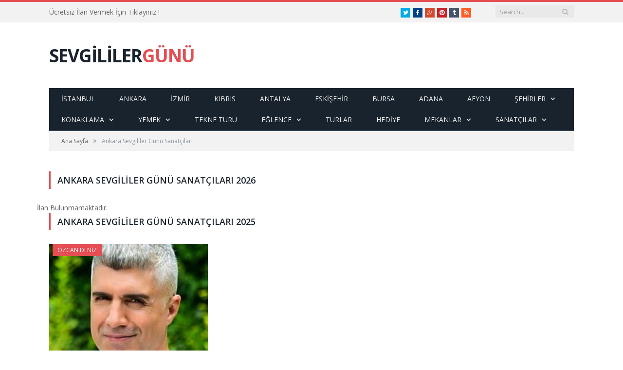

--- FILE ---
content_type: text/html
request_url: https://www.sevgililergununde.com/sanatcilar/2/ankara-sevgililer-gunu-sanatcilari.html
body_size: 16200
content:


<!DOCTYPE html>

<!--[if IE 8]> <html class="ie ie8" lang="tr-TR"> <![endif]-->
<!--[if IE 9]> <html class="ie ie9" lang="tr-TR"> <![endif]-->
<!--[if gt IE 9]><!--> <html lang="tr-TR"> <!--<![endif]--><head>


<meta charset="UTF-8" />
<BASE href="https://www.sevgililergununde.com/">


<title>Ankara Sevgililer Günü Sanatçıları</title>
 
<meta name="description" content="Ankara Sevgililer Günü Sanatçıları">

 
 
<meta name="viewport" content="width=device-width, initial-scale=1" />

	
<link rel="shortcut icon" href="wp-content/uploads/favico.png" />		

	



<link rel='stylesheet' id='contact-form-7-css'  href='wp-content/plugins/contact-form-7/includes/css/styles.css?ver=4.1.1' type='text/css' media='all' />
<link rel='stylesheet' id='smartmag-fonts-css'  href='https://fonts.googleapis.com/css?family=Open+Sans:400,400Italic,600,700|Roboto+Slab|Merriweather:300italic' type='text/css' media='all' />
<link rel='stylesheet' id='smartmag-core-css'  href='wp-content/themes/smart-mag/style.css' type='text/css' media='all' />
<link rel='stylesheet' id='smartmag-responsive-css'  href='wp-content/themes/smart-mag/css/responsive.css?ver=2.5.0' type='text/css' media='all' />
<link rel='stylesheet' id='pretty-photo-css'  href='wp-content/themes/smart-mag/css/prettyPhoto.css?ver=2.5.0' type='text/css' media='all' />
<link rel='stylesheet' id='smartmag-font-awesome-css'  href='wp-content/themes/smart-mag/css/fontawesome/css/font-awesome.min.css?ver=2.5.0' type='text/css' media='all' />
<link rel='stylesheet' id='custom-css-css'  href='?__custom_css=1&#038;ver=4.1.21' type='text/css' media='all' />
<script type='text/javascript' src='wp-includes/js/jquery/jquery.js?ver=1.11.1'></script>
<script type='text/javascript' src='wp-includes/js/jquery/jquery-migrate.min.js?ver=1.2.1'></script>
<script type='text/javascript' src='wp-content/themes/smart-mag/js/jquery.prettyPhoto.js?ver=4.1.21'></script>

 
<link rel="author" href="https://plus.google.com/107590205294815940236" />
	
	
<!--[if lt IE 9]>
<script src="wp-content/themes/smart-mag/js/html5.js" type="text/javascript"></script>
<![endif]-->

<link rel="canonical" href="https://www.sevgililergununde.com/sanatcilar/2/ankara-sevgililer-gunu-sanatcilari.html" />
<link rel="alternate" type="application/rss+xml" href="https://www.sevgililergununde.com/rss.xml" title="Sevgili Günü Beslemesi"/>
<meta name="p:domain_verify" content="5bfa3b2202eb93922cbdec2ee160a1d6"/>
<meta name="yandex-verification" content="86e987fe0d0b7964" />
<meta name="language" content="Turkish">
<meta name="content-language" content="tr">
<meta name="msvalidate.01" content="D3AD98D12B8D80081988C51C15FEC83F" />
<meta name="google-site-verification" content="qoBtr2wSCkCC7ARXPvLjHlnKz-FePgWyiPXO2kBh1k8" />
<!-- Global site tag (gtag.js) - Google Analytics -->
<script async src="https://www.googletagmanager.com/gtag/js?id=UA-89741031-1"></script>
<script>
  window.dataLayer = window.dataLayer || [];
  function gtag(){dataLayer.push(arguments);}
  gtag('js', new Date());

  gtag('config', 'UA-89741031-1');
</script>
<link rel="manifest" href="manifest.json">
  <script src="https://cdn.onesignal.com/sdks/OneSignalSDK.js" async></script>
  <script>
    var OneSignal = window.OneSignal || [];
	OneSignal.push(function() {
    OneSignal.showHttpPrompt();
    });
	
    OneSignal.push(["init", {		
      appId: "5444111e-8a36-4364-a45e-0dbd051754a3",
       autoRegister: false,
	    
       promptOptions: {
        /* These prompt options values configure both the HTTP prompt and the HTTP popup. */
        /* actionMessage limited to 90 characters */
        actionMessage: "Sevgililer Günü Programlarindan Haberdar Olmak Istermisiniz ?.",
        /* acceptButtonText limited to 15 characters */
        acceptButtonText: "EVET",
        /* cancelButtonText limited to 15 characters */
        cancelButtonText: "Daha Sonra"
    }
    }]);
  </script>  
  <script async src="https://pagead2.googlesyndication.com/pagead/js/adsbygoogle.js?client=ca-pub-6841816175019709"
     crossorigin="anonymous"></script>
 
   <style type="text/css">
<!--


@media (max-width:480px){
.uzat {
	overflow: scroll;
	overflow-x: hidden;
	height: 300px;	
}
}

@media (min-width:600px){
.uzat {
	
}
}
-->
</style>
 
   <style type="text/css">
<!--


@media (max-width:480px){
.uzat {
	overflow: scroll;
	overflow-x: hidden;
	height: 300px;	
}
}

@media (min-width:600px){
.uzat {
	
}
}
-->
</style>
</head>

<body oncontextmenu="return false;" class="page page-id-2290 page-template page-template-page-blocks page-template-page-blocks-php page-builder full no-sidebar">

<div class="main-wrap">

	
	
	
	
	
	<div class="top-bar">

		<div class="wrap">
			<section class="top-bar-content cf">
			
								<div class="trending-ticker">
								  <ul>
												
												
							<li><a href="reklam-ver.html" title="Ücretsiz İlan Vermek İçin Tıklayınız">Ücretsiz İlan Vermek İçin Tıklayınız !</a></li>
						
												
											</ul>
				</div>
				
									
					
			<div class="search">
				<form role="search" action="" method="get">
					<input type="text" name="s" class="query live-search-query" value="" placeholder="Search..."/>
					<button class="search-button" type="submit"><i class="fa fa-search"></i></button>
				</form>
			</div> <!-- .search -->					
				
							<div class="textwidget"><ul class="social-icons cf">
						
						
							<li><a target="_blank" href="https://twitter.com/sevgililergun" class="icon fa fa-twitter" title="Twitter"><span class="visuallyhidden">Twitter</span></a></li>
						<li><a target="_blank" href="https://www.facebook.com/sevgiligununde" class="icon fa fa-facebook" title="Facebook"><span class="visuallyhidden">Facebook</span></a></li>
						<li><a target="_blank" href="https://plus.google.com/107590205294815940236" class="icon fa fa-google-plus" title="Google+"><span class="visuallyhidden">Google+</span></a></li>
						<li><a target="_blank" href="https://www.pinterest.com/sevgiligununde" class="icon fa fa-pinterest" title="Pinterest"><span class="visuallyhidden">Pinterest</span></a></li>
                        <li><a target="_blank" href="https://sevgiligununde.tumblr.com" class="icon fa fa-tumblr" title="Tumblr"><span class="visuallyhidden">Tumblr</span></a></li>
						<li><a target="_blank" href="https://www.sevgililergununde.com/rss1.xml" class="icon fa fa-rss" title="RSS"><span class="visuallyhidden">RSS</span></a></li>
					</ul>
</div>
						
			</section>
		</div>
		
	</div><div id="main-head" class="main-head">
		
		<div class="wrap">
		
		
			
		<header>
		
			<div class="title">
			
				
		<a href="" title="Sevgililer Gününde" rel="home">
		
							SEVGİLİLER<span class="main-color">GÜNÜ</span>						
		</a></div>
			
			<div class="right">
				
				
				
			
		
		
				
						
			</div>
			
		</header>	
        	
			<nav class="navigation cf">
			
				<div class="mobile" data-type="classic" data-search="1">
					<a href="#" class="selected">
						<span class="text">MENÜ</span><span class="current"></span> <i class="hamburger fa fa-bars"></i>
					</a>
				</div>
				
				<div class="menu-main-menu-container"><ul id="menu-main-menu" class="menu">
                <li id="menu-item-1004" class="menu-item menu-item-type-post_type menu-item-object-page menu-item-has-children menu-item-1004"><a href="istanbul-sevgililer-gunu.html">İstanbul</a>			      </li>
                <li id="menu-item-1004" class="menu-item menu-item-type-post_type menu-item-object-page menu-item-has-children menu-item-1004"><a href="ankara-sevgililer-gunu.html">Ankara</a>			      </li>
                <li id="menu-item-1004" class="menu-item menu-item-type-post_type menu-item-object-page menu-item-has-children menu-item-1004"><a href="izmir-sevgililer-gunu.html">İzmir</a>			      </li>
                <li id="menu-item-1004" class="menu-item menu-item-type-post_type menu-item-object-page menu-item-has-children menu-item-1004"><a href="kibris-sevgililer-gunu.html">Kıbrıs</a>			      </li>
                <li id="menu-item-1004" class="menu-item menu-item-type-post_type menu-item-object-page menu-item-has-children menu-item-1004"><a href="antalya-sevgililer-gunu.html">Antalya</a>			      </li>
                <li id="menu-item-1004" class="menu-item menu-item-type-post_type menu-item-object-page menu-item-has-children menu-item-1004"><a href="eskisehir-sevgililer-gunu.html">Eskişehir</a>			      </li>
                <li id="menu-item-1004" class="menu-item menu-item-type-post_type menu-item-object-page menu-item-has-children menu-item-1004"><a href="bursa-sevgililer-gunu.html">Bursa</a>			      </li>
                <li id="menu-item-1004" class="menu-item menu-item-type-post_type menu-item-object-page menu-item-has-children menu-item-1004"><a href="adana-sevgililer-gunu.html">Adana</a>			      </li>
                <li id="menu-item-1004" class="menu-item menu-item-type-post_type menu-item-object-page menu-item-has-children menu-item-1004"><a href="afyon-sevgililer-gunu.html">Afyon</a>			      </li>
                <li id="menu-item-1009" class="menu-item menu-item-type-post_type menu-item-object-page menu-item-has-children menu-item-1009"><a href="#"> Şehirler</a>
				    <ul class="sub-menu">				      
                       <li id="menu-item-4801" class="menu-item menu-item-type-custom menu-item-object-custom menu-item-4801"><a href="aydin-sevgililer-gunu.html">AYDIN</a></li>
                       <li id="menu-item-4901" class="menu-item menu-item-type-custom menu-item-object-custom menu-item-4901"><a href="bolu-sevgililer-gunu.html">BOLU</a></li>
                         <li id="menu-item-5001" class="menu-item menu-item-type-custom menu-item-object-custom menu-item-5001"><a href="edirne-sevgililer-gunu.html">EDİRNE</a></li>
                      <li id="menu-item-5101" class="menu-item menu-item-type-custom menu-item-object-custom menu-item-5101"><a href="gaziantep-sevgililer-gunu.html">GAZİANTEP</a></li>
                         <li id="menu-item-5201" class="menu-item menu-item-type-custom menu-item-object-custom menu-item-5201"><a href="mersin-sevgililer-gunu.html">MERSİN</a></li>
                         <li id="menu-item-5301" class="menu-item menu-item-type-custom menu-item-object-custom menu-item-5301"><a href="diger-sevgililer-gunu.html">DİĞER</a></li>
                     
				      
			        </ul>
</li>
                <li id="menu-item-1000" class="menu-item menu-item-type-post_type menu-item-object-page menu-item-has-children menu-item-1001"><a href="sevgililer-gunu-konaklama.html">Konaklama</a>                
				    <ul class="sub-menu">
                    <li id="menu-item-1101" class="menu-item menu-item-type-post_type menu-item-object-page menu-item-1101"><a href="sevgililer-gunu-konaklama.html">Tümü</a></li>
				      <li id="menu-item-1102" class="menu-item menu-item-type-post_type menu-item-object-page menu-item-1102"><a href="istanbul/konaklama/1/sevgililer-gunu-konaklama.html">İstanbul</a>
                        
                      </li>
				      
                      <li id="menu-item-1201" class="menu-item menu-item-type-post_type menu-item-object-page menu-item-1201"><a href="ankara/konaklama/1/sevgililer-gunu-konaklama.html">Ankara</a>   <ul class="sub-menu">
 
				      <li id="menu-item-1202" class="menu-item menu-item-type-custom menu-item-object-custom menu-item-1202"><a href="ankara/konaklama/1/41/sisli-sevgililer-gunu-konaklama.html">Şişli</a></li> </ul>  </li>
                      <li id="menu-item-1301" class="menu-item menu-item-type-post_type menu-item-object-page menu-item-1301"><a href="izmir/konaklama/1/sevgililer-gunu-konaklama.html">İzmir</a>
                        
                      </li>
                      <li id="menu-item-1401" class="menu-item menu-item-type-post_type menu-item-object-page menu-item-1401"><a href="kibris/konaklama/1/sevgililer-gunu-konaklama.html">Kıbrıs</a>
                         <ul class="sub-menu">
 
				      <li id="menu-item-1402" class="menu-item menu-item-type-custom menu-item-object-custom menu-item-1402"><a href="kibris/konaklama/1/34/bafra-sevgililer-gunu-konaklama.html">Bafra</a></li>
				      <li id="menu-item-1403" class="menu-item menu-item-type-custom menu-item-object-custom menu-item-1403"><a href="kibris/konaklama/1/36/girne-sevgililer-gunu-konaklama.html">Girne</a></li> </ul>  
                      </li>
                       <li id="menu-item-1501" class="menu-item menu-item-type-post_type menu-item-object-page menu-item-1501"><a href="antalya/konaklama/1/sevgililer-gunu-konaklama.html">Antalya</a>
                         
                       </li>
                       <li id="menu-item-1601" class="menu-item menu-item-type-post_type menu-item-object-page menu-item-1601"><a href="eskisehir/konaklama/1/sevgililer-gunu-konaklama.html">Eskişehir</a>
                         
                       </li>
                       <li id="menu-item-1701" class="menu-item menu-item-type-post_type menu-item-object-page menu-item-1701"><a href="bursa/konaklama/1/sevgililer-gunu-konaklama.html">Bursa</a>
                         
                       </li>
			        </ul>
</li>
				  <li id="menu-item-1002" class="menu-item menu-item-type-post_type menu-item-object-page menu-item-has-children menu-item-1002"><a href="sevgililer-gunu-yemek-mekanlari.html">Yemek</a>
				    <ul class="sub-menu">
                    <li id="menu-item-1101" class="menu-item menu-item-type-post_type menu-item-object-page menu-item-1101"><a href="sevgililer-gunu-yemek-mekanlari.html">Tümü</a></li>
				      <li id="menu-item-1801" class="menu-item menu-item-type-post_type menu-item-object-page menu-item-1801"><a href="istanbul/yemek/2/sevgililer-gunu-yemek-mekanlari.html">İstanbul</a>
                       
                      </li>
                      <li id="menu-item-1901" class="menu-item menu-item-type-post_type menu-item-object-page menu-item-1901"><a href="ankara/yemek/2/sevgililer-gunu-yemek-mekanlari.html">Ankara</a>
                       
                      </li>
                       <li id="menu-item-2001" class="menu-item menu-item-type-post_type menu-item-object-page menu-item-2001"><a href="izmir/yemek/2/sevgililer-gunu-yemek-mekanlari.html">İzmir</a>
                        
                       </li>
                        <li id="menu-item-2101" class="menu-item menu-item-type-post_type menu-item-object-page menu-item-2101"><a href="kibris/yemek/2/sevgililer-gunu-yemek-mekanlari.html">Kıbrıs</a>
                         
                        </li>
                        <li id="menu-item-2201" class="menu-item menu-item-type-post_type menu-item-object-page menu-item-2201"><a href="antalya/yemek/2/sevgililer-gunu-yemek-mekanlari.html">Antalya</a>
                         
                        </li>
                        <li id="menu-item-2301" class="menu-item menu-item-type-post_type menu-item-object-page menu-item-2301"><a href="eskisehir/yemek/2/sevgililer-gunu-yemek-mekanlari.html">Eskişehir</a>
                         
                        </li>
                        <li id="menu-item-2401" class="menu-item menu-item-type-post_type menu-item-object-page menu-item-2401"><a href="bursa/yemek/2/sevgililer-gunu-yemek-mekanlari.html">Bursa</a>
                         
                        </li>
			        
			        </ul>
</li>
<li id="menu-item-1004" class="menu-item menu-item-type-post_type menu-item-object-page menu-item-has-children menu-item-1004"><a href="sevgililer-gunu-tekne-turu.html">Tekne Turu</a>			      </li>
<li id="menu-item-1005" class="menu-item menu-item-type-post_type menu-item-object-page menu-item-has-children menu-item-1005"><a href="sevgililer-gunu-eglence-mekanlari.html">Eğlence</a>
				    <ul class="sub-menu">
                    <li id="menu-item-1101" class="menu-item menu-item-type-post_type menu-item-object-page menu-item-1101"><a href="sevgililer-gunu-eglence-mekanlari.html">Tümü</a></li>
				      <li id="menu-item-2501" class="menu-item menu-item-type-post_type menu-item-object-page menu-item-2501"><a href="istanbul/eglence/3/sevgililer-gunu-eglence-mekanlari.html">İstanbul</a>
                        <ul class="sub-menu">
 
				      <li id="menu-item-2104" class="menu-item menu-item-type-custom menu-item-object-custom menu-item-2104"><a href="istanbul/eglence/3/16/bostanci-sevgililer-gunu-eglence-mekanlari.html">Bostancı</a></li>
				      <li id="menu-item-2104" class="menu-item menu-item-type-custom menu-item-object-custom menu-item-2104"><a href="istanbul/eglence/3/21/buyukcekmece-sevgililer-gunu-eglence-mekanlari.html">Büyükçekmece</a></li>
				      <li id="menu-item-2104" class="menu-item menu-item-type-custom menu-item-object-custom menu-item-2104"><a href="istanbul/eglence/3/37/kadikoy-sevgililer-gunu-eglence-mekanlari.html">Kadıköy</a></li>
				      <li id="menu-item-2104" class="menu-item menu-item-type-custom menu-item-object-custom menu-item-2104"><a href="istanbul/eglence/3/17/maltepe-sevgililer-gunu-eglence-mekanlari.html">Maltepe</a></li> </ul>  
                      </li>
                      <li id="menu-item-2601" class="menu-item menu-item-type-post_type menu-item-object-page menu-item-2601"><a href="ankara/eglence/3/sevgililer-gunu-eglence-mekanlari.html">Ankara</a>
                        <ul class="sub-menu">
 
				      <li id="menu-item-2104" class="menu-item menu-item-type-custom menu-item-object-custom menu-item-2104"><a href="ankara/eglence/3/8/cankaya-sevgililer-gunu-eglence-mekanlari.html">Çankaya</a></li>
				      <li id="menu-item-2104" class="menu-item menu-item-type-custom menu-item-object-custom menu-item-2104"><a href="ankara/eglence/3/52/kavaklidere-sevgililer-gunu-eglence-mekanlari.html">Kavaklıdere</a></li>
				      <li id="menu-item-2104" class="menu-item menu-item-type-custom menu-item-object-custom menu-item-2104"><a href="ankara/eglence/3/50/yenimahalle-sevgililer-gunu-eglence-mekanlari.html">Yenimahalle</a></li> </ul>  
                      </li>
                      <li id="menu-item-2701" class="menu-item menu-item-type-post_type menu-item-object-page menu-item-2701"><a href="izmir/eglence/3/sevgililer-gunu-eglence-mekanlari.html">İzmir</a>
                        <ul class="sub-menu">
 
				      <li id="menu-item-2104" class="menu-item menu-item-type-custom menu-item-object-custom menu-item-2104"><a href="izmir/eglence/3/76/alsancak-sevgililer-gunu-eglence-mekanlari.html">Alsancak</a></li>
				      <li id="menu-item-2104" class="menu-item menu-item-type-custom menu-item-object-custom menu-item-2104"><a href="izmir/eglence/3/75/bornova-sevgililer-gunu-eglence-mekanlari.html">Bornova</a></li>
				      <li id="menu-item-2104" class="menu-item menu-item-type-custom menu-item-object-custom menu-item-2104"><a href="izmir/eglence/3/81/karsiyaka-sevgililer-gunu-eglence-mekanlari.html">Karşıyaka</a></li> </ul>  
                      </li>
                        <li id="menu-item-2801" class="menu-item menu-item-type-post_type menu-item-object-page menu-item-2801"><a href="kibris/eglence/3/sevgililer-gunu-eglence-mekanlari.html">Kıbrıs</a>
                         
                        </li>
                        <li id="menu-item-2901" class="menu-item menu-item-type-post_type menu-item-object-page menu-item-2901"><a href="antalya/eglence/3/sevgililer-gunu-eglence-mekanlari.html">Antalya</a>
                         
                        </li>
                        <li id="menu-item-3001" class="menu-item menu-item-type-post_type menu-item-object-page menu-item-3001"><a href="eskisehir/eglence/3/sevgililer-gunu-eglence-mekanlari.html">Eskişehir</a>
                          <ul class="sub-menu">
 
				      <li id="menu-item-2104" class="menu-item menu-item-type-custom menu-item-object-custom menu-item-2104"><a href="eskisehir/eglence/3/80/odunpazari-sevgililer-gunu-eglence-mekanlari.html">Odunpazarı</a></li> </ul>  
                        </li>
                        <li id="menu-item-3101" class="menu-item menu-item-type-post_type menu-item-object-page menu-item-3101"><a href="bursa/eglence/3/sevgililer-gunu-eglence-mekanlari.html">Bursa</a>
                          <ul class="sub-menu">
 
				      <li id="menu-item-2104" class="menu-item menu-item-type-custom menu-item-object-custom menu-item-2104"><a href="bursa/eglence/3/7/nilufer-sevgililer-gunu-eglence-mekanlari.html">Nilüfer</a></li> </ul>  
                        </li>
			        </ul>
</li>
<li id="menu-item-1006" class="menu-item menu-item-type-post_type menu-item-object-page menu-item-has-children menu-item-1006"><a href="sevgililer-gunu-turlari.html">Turlar</a>			      </li>
<li id="menu-item-1006" class="menu-item menu-item-type-post_type menu-item-object-page menu-item-has-children menu-item-1006"><a href="sevgililer-gunu-hediyesi.html">Hediye</a>			      </li>
<li id="menu-item-1007" class="menu-item menu-item-type-post_type menu-item-object-page menu-item-has-children menu-item-1007"><a href="sevgililer-gunu-mekanlari.html">Mekanlar</a>
				    <ul class="sub-menu">
                    <li id="menu-item-1101" class="menu-item menu-item-type-post_type menu-item-object-page menu-item-1101"><a href="sevgililer-gunu-mekanlari.html">Tümü</a></li>
				      <li id="menu-item-3201" class="menu-item menu-item-type-post_type menu-item-object-page menu-item-3201"><a href="mekanlar/1/istanbul-sevgililer-gunu-mekanlari.html">İstanbul</a></li>
                      <li id="menu-item-3301" class="menu-item menu-item-type-post_type menu-item-object-page menu-item-3301"><a href="mekanlar/2/ankara-sevgililer-gunu-mekanlari.html">Ankara</a></li>
                      <li id="menu-item-3401" class="menu-item menu-item-type-post_type menu-item-object-page menu-item-3401"><a href="mekanlar/3/izmir-sevgililer-gunu-mekanlari.html">İzmir</a></li>
                        <li id="menu-item-3501" class="menu-item menu-item-type-post_type menu-item-object-page menu-item-3501"><a href="mekanlar/4/kibris-sevgililer-gunu-mekanlari.html">Kıbrıs</a></li>
                        <li id="menu-item-3601" class="menu-item menu-item-type-post_type menu-item-object-page menu-item-3601"><a href="mekanlar/6/antalya-sevgililer-gunu-mekanlari.html">Antalya</a></li>
                        <li id="menu-item-3701" class="menu-item menu-item-type-post_type menu-item-object-page menu-item-3701"><a href="mekanlar/7/eskisehir-sevgililer-gunu-mekanlari.html">Eskişehir</a></li>
                        <li id="menu-item-3801" class="menu-item menu-item-type-post_type menu-item-object-page menu-item-3801"><a href="mekanlar/8/bursa-sevgililer-gunu-mekanlari.html">Bursa</a></li>
			        </ul>
</li>
<li id="menu-item-1008" class="menu-item menu-item-type-post_type menu-item-object-page menu-item-has-children menu-item-1008"><a href="sevgililer-gunu-sanatcilari.html">Sanatçılar</a>
				    <ul class="sub-menu">
                    <li id="menu-item-1101" class="menu-item menu-item-type-post_type menu-item-object-page menu-item-1101"><a href="sevgililer-gunu-sanatcilari.html">Tümü</a></li>
				      <li id="menu-item-3901" class="menu-item menu-item-type-post_type menu-item-object-page menu-item-3901"><a href="sanatcilar/1/istanbul-sevgililer-gunu-sanatcilari.html">İstanbul</a></li>
                      <li id="menu-item-4001" class="menu-item menu-item-type-post_type menu-item-object-page menu-item-4001"><a href="sanatcilar/2/ankara-sevgililer-gunu-sanatcilari.html">Ankara</a></li>
                      <li id="menu-item-4101" class="menu-item menu-item-type-post_type menu-item-object-page menu-item-4101"><a href="sanatcilar/3/izmir-sevgililer-gunu-sanatcilari.html">izmir</a></li>
                        <li id="menu-item-4201" class="menu-item menu-item-type-post_type menu-item-object-page menu-item-4201"><a href="sanatcilar/4/kibris-sevgililer-gunu-sanatcilari.html">Kıbrıs</a></li>
                        <li id="menu-item-4301" class="menu-item menu-item-type-post_type menu-item-object-page menu-item-4301"><a href="sanatcilar/6/antalya-sevgililer-gunu-sanatcilari.html">Antalya</a></li>
                        <li id="menu-item-4401" class="menu-item menu-item-type-post_type menu-item-object-page menu-item-4401"><a href="sanatcilar/7/eskisehir-sevgililer-gunu-sanatcilari.html">Eskişehir</a></li>
                        <li id="menu-item-4501" class="menu-item menu-item-type-post_type menu-item-object-page menu-item-4501"><a href="sanatcilar/8/bursa-sevgililer-gunu-sanatcilari.html">Bursa</a></li>
			        </ul>
</li>


				</ul>
		  </div>			</nav>
			
		</div>
		
	</div>

	
	<div class="wrap">
		<div class="breadcrumbs"><span itemscope itemtype="https://data-vocabulary.org/Breadcrumb"><a itemprop="url" href="./"><span itemprop="title">Ana Sayfa</span></a></span><span class="delim">&raquo;</span><span class="current">Ankara Sevgililer Günü Sanatçıları</span></div>	</div>


<div class="main wrap cf">

	<div class="row">
		<div class="col-8 main-content">
			
			
			<div id="post-2290" class="post-2290 page type-page status-publish page-content">

						
				<header class="post-header">				
					
								
					<h1 class="main-heading">
                   
						Ankara Sevgililer Günü Sanatçıları 2026
                        
                        </h1>
				</header><!-- .post-header -->					
					
						
					
			
		
					
							
			
		
	<div class="row listing grid-3" data-infinite="listing-1">
		
        
				İlan Bulunmamaktadır.	
					
    	
						
	</div>
	
	
		<h2 class="main-heading">
                   
							Ankara Sevgililer Günü Sanatçıları 2025
                       
                        </h2>
				</header><!-- .post-header -->	
	
<div class="row listing grid-3" data-infinite="listing-1">
		
					
		<div class="column one-third">
		
			<article id="ozcan-deniz.html" class="post-29 post type-post status-publish format-standard has-post-thumbnail category-tidbits highlights" itemscope itemtype="https://schema.org/Article">
				
					<span class="cat-title cat-1">Özcan Deniz</span>	
				
					
								
				
                <a href="ankara/programlar/1267/congresium-ankara-sevgililer-gunu-programi-2025.html" title="" itemprop="url" class="image-link">
					<img width="351" height="185" src="Uploads/Sanatci/ozcan-deniz-yilbasi-sanatcisi.jpg" class="image wp-post-image" alt="Özcan Deniz" title="Özcan Deniz" itemprop="image" />				
				</a>
                 
				
				
			<h4 itemprop="name headline"><a href="ankara/programlar/1267/congresium-ankara-sevgililer-gunu-programi-2025.html" title="Özcan Deniz" itemprop="url">C&#111;ngresium Ankara Sevgililer Günü Programı 2025</a></h4>
				
			
			</article>
		</div>			
	 	
						
	</div>		
			
 
      <div class="wrap uzat"></div>
     	

			</div>
			
		</div>
		
				
	</div> <!-- .row -->
</div> <!-- .main -->


		
	<footer class="main-footer">
	
			<div class="wrap">
		
					<ul class="widgets row cf">
				
		<li class="widget col-4 bunyad-about">			<h4 class="widgettitle">Hakkımızda</h4>		
			<div class="about-widget">
			
							<p class="logo-text">Sevgililer Günü<span class="main-color"></span></p>
				
						
			<p>İstanbul Sevgililer Günü programları, İstanbul Sevgililer Günü etkinlikleri, İstanbul Sevgililer Günü hediyeleri, İstanbul Sevgililer Günü fırsatları, İstanbul Sevgililer Günü turları ve daha bir çok şey</p>
			</div>
		
		</li>		
					<li class="widget col-4 popular-posts">			<h4 class="widgettitle">Popüler Programlar</h4>			
			<ul class="posts-list">    	
							<li>
				
					<a href="istanbul/programlar/1275/kadikoy-sahne-sevgililer-gunu-programi-2026.html"><img width="110" height="96" src="Uploads/Kampanya/istanbul-kadikoy-sahne-sevgililer-gunu-programi-2026.jpg" class="attachment-post-thumbnail wp-post-image" alt="Kadıköy Sahne Sevgililer Günü Programı 2026" title="Kadıköy Sahne Sevgililer Günü Programı 2026" />					
																					
					</a>
					
					<div class="content">
					
					
						<a href="istanbul/programlar/1275/kadikoy-sahne-sevgililer-gunu-programi-2026.html" title="Kadıköy Sahne Sevgililer Günü Programı 2026">
							Kadıköy Sahne Sevgililer Günü Programı 2026</a>
							
																																				
					</div>
				
				</li>
					    	
							<li>
				
					<a href="istanbul/programlar/1274/dorock-xl-sevgililer-gunu-programi-2026.html"><img width="110" height="96" src="Uploads/Kampanya/istanbul-dorock-xl-sevgililer-gunu-programi-2026.jpg" class="attachment-post-thumbnail wp-post-image" alt="Dorock XL Sevgililer Günü Programı 2026" title="Dorock XL Sevgililer Günü Programı 2026" />					
																					
					</a>
					
					<div class="content">
					
					
						<a href="istanbul/programlar/1274/dorock-xl-sevgililer-gunu-programi-2026.html" title="Dorock XL Sevgililer Günü Programı 2026">
							Dorock XL Sevgililer Günü Programı 2026</a>
							
																																				
					</div>
				
				</li>
					    	
							<li>
				
					<a href="istanbul/programlar/1286/ulker-sports-arena-sevgililer-gunu-programi-2026.html"><img width="110" height="96" src="Uploads/Kampanya/istanbul-ulker-sports-arena-sevgililer-gunu-programi-2026.jpg" class="attachment-post-thumbnail wp-post-image" alt="Ülker Sports Arena Sevgililer Günü Programı 2026" title="Ülker Sports Arena Sevgililer Günü Programı 2026" />					
																					
					</a>
					
					<div class="content">
					
					
						<a href="istanbul/programlar/1286/ulker-sports-arena-sevgililer-gunu-programi-2026.html" title="Ülker Sports Arena Sevgililer Günü Programı 2026">
							Ülker Sports Arena Sevgililer Günü Programı 2026</a>
							
																																				
					</div>
				
				</li>
					   
						</ul>
			
			</li>		
		
		<li class="widget col-4 bunyad-flickr">			<h4 class="widgettitle">Sevgili Günü Fotoğrafları</h4>		
			<div class="flickr-widget">
    		
						
				<div class="flickr_badge_image">
					<a href="istanbul/programlar/1275/kadikoy-sahne-sevgililer-gunu-programi-2026.html">
						<img src="Uploads/Kampanya/istanbul-kadikoy-sahne-sevgililer-gunu-programi-2026.jpg" alt="Kadıköy Sahne Sevgililer Günü Programı 2026" />
					</a>
				</div>
			
			    		
						
				<div class="flickr_badge_image">
					<a href="istanbul/programlar/1274/dorock-xl-sevgililer-gunu-programi-2026.html">
						<img src="Uploads/Kampanya/istanbul-dorock-xl-sevgililer-gunu-programi-2026.jpg" alt="Dorock XL Sevgililer Günü Programı 2026" />
					</a>
				</div>
			
			    		
						
				<div class="flickr_badge_image">
					<a href="istanbul/programlar/1286/ulker-sports-arena-sevgililer-gunu-programi-2026.html">
						<img src="Uploads/Kampanya/istanbul-ulker-sports-arena-sevgililer-gunu-programi-2026.jpg" alt="Ülker Sports Arena Sevgililer Günü Programı 2026" />
					</a>
				</div>
			
			    		
						
				<div class="flickr_badge_image">
					<a href="afyon/programlar/1297/mcg-hotels-thermal-spa-afyon-sevgililer-gunu-programi-2026.html">
						<img src="Uploads/Kampanya/afyon-mcg-hotels-thermal-spa-afyon-sevgililer-gunu-programi-2026.jpg" alt="MCG Hotels Thermal Spa Afy&#111;n Sevgililer Günü Programı 2026" />
					</a>
				</div>
			
			    		
						
				<div class="flickr_badge_image">
					<a href="mersin/programlar/1294/jolly-joker-mersin-sevgililer-gunu-programi-2026.html">
						<img src="Uploads/Kampanya/mersin-jolly-joker-mersin-sevgililer-gunu-programi-2026.jpg" alt="Jolly Joker Mersin Sevgililer Günü Programı 2026" />
					</a>
				</div>
			
			    		
						
				<div class="flickr_badge_image">
					<a href="gaziantep/programlar/1293/the-arena-hotel-sevgililer-gunu-programi-2026.html">
						<img src="Uploads/Kampanya/gaziantep-the-arena-hotel-sevgililer-gunu-programi-2026.jpg" alt="The Arena Hotel Sevgililer Günü Programı 2026" />
					</a>
				</div>
			
			    		
						
				<div class="flickr_badge_image">
					<a href="eskisehir/programlar/1289/holly-stone-eskisehir-sevgililer-gunu-programi-2026.html">
						<img src="Uploads/Kampanya/eskisehir-holly-stone-eskisehir-sevgililer-gunu-programi-2026.jpg" alt="Holly St&#111;ne Eskişehir Sevgililer Günü Programı 2026" />
					</a>
				</div>
			
			    		
						
				<div class="flickr_badge_image">
					<a href="istanbul/programlar/1276/gunay-restaurant-sevgililer-gunu-programi-2026.html">
						<img src="Uploads/Kampanya/istanbul-gunay-restaurant-sevgililer-gunu-programi-2026.jpg" alt="Günay Restaurant Sevgililer Günü Programı 2026" />
					</a>
				</div>
			
			    		
						
				<div class="flickr_badge_image">
					<a href="kibris/programlar/1291/merit-park-hotel-casino-spa-sevgililer-gunu-programi-2026.html">
						<img src="Uploads/Kampanya/kibris-merit-park-hotel-casino-spa-sevgililer-gunu-programi-2026.jpg" alt="Merit Park Hotel Casino  Spa Sevgililer Günü Programı 2026" />
					</a>
				</div>
			
			    		
						
				<div class="flickr_badge_image">
					<a href="izmir/programlar/1281/the-factory-psm-sevgililer-gunu-programi-2026.html">
						<img src="Uploads/Kampanya/izmir-the-factory-psm-sevgililer-gunu-programi-2026.jpg" alt="The Factory PSM Sevgililer Günü Programı 2026" />
					</a>
				</div>
			
			    		
						
				<div class="flickr_badge_image">
					<a href="ankara/programlar/1284/ankara-congressium-sevgililer-gunu-programi-2026.html">
						<img src="Uploads/Kampanya/ankara-ankara-congressium-sevgililer-gunu-programi-2026.jpg" alt="Ankara C&#111;ngressium Sevgililer Günü Programı 2026" />
					</a>
				</div>
			
			    		
						
				<div class="flickr_badge_image">
					<a href="izmir/programlar/1288/soldout-performance-hall-sevgililer-gunu-programi-2026.html">
						<img src="Uploads/Kampanya/izmir-soldout-performance-hall-sevgililer-gunu-programi-2026.jpg" alt="SoldOut Per&#102;ormance Hall Sevgililer Günü Programı 2026" />
					</a>
				</div>
			
			   			
			</div>
		
		</li>		
				</ul>
				
		</div>
	
		
	
			<div class="lower-foot">
			<div class="wrap">
		
						
			<div class="widgets">
							<div class="textwidget">Copyright &copy; 2024 <a href="https://www.sevgililergununde.com">Sevgililer Günü	</a></div>
		<div class="menu-footer-container"><ul id="menu-footer" class="menu">
<li id="menu-item-2116" class="menu-item menu-item-type-post_type menu-item-object-page menu-item-2116"><a href="hakkimizda.html">Hakkımızda</a></li>
<li id="menu-item-2116" class="menu-item menu-item-type-post_type menu-item-object-page menu-item-2116"><a href="sevgililer-gunu-blog.html">Blog</a></li>
<li id="menu-item-1898" class="menu-item menu-item-type-custom menu-item-object-custom menu-item-1898"><a href="kullanim-sartlari.html">Kullanım Şartları</a></li>
<li id="menu-item-1899" class="menu-item menu-item-type-post_type menu-item-object-page menu-item-1899"><a href="iletisim.html">İletişim</a></li>
</ul></div>			</div>
			
					
			</div>
		</div>		
		
	</footer>
	
</div> <!-- .main-wrap -->




<script type='text/javascript' src='wp-content/plugins/wp-retina-2x/js/retina.min.js?ver=1.3.0'></script>

<script type='text/javascript' src='wp-content/themes/smart-mag/js/bunyad-theme.js?ver=2.5.0'></script>
<script type='text/javascript' src='wp-content/themes/smart-mag/js/jquery.flexslider-min.js?ver=2.5.0'></script>
<script type='text/javascript' src='wp-content/themes/smart-mag/js/jquery.sticky-sidebar.min.js?ver=2.5.0'></script>
<script type='text/javascript' src='wp-content/themes/smart-mag/js/jquery.infinitescroll.min.js?ver=2.5.0'></script>

</body>
</html>


--- FILE ---
content_type: text/html
request_url: https://www.sevgililergununde.com/?__custom_css=1&ver=4.1.21
body_size: 57318
content:

<!DOCTYPE html>

<!--[if IE 8]> <html class="ie ie8" lang="tr-TR"> <![endif]-->
<!--[if IE 9]> <html class="ie ie9" lang="tr-TR"> <![endif]-->
<!--[if gt IE 9]><!--> <html lang="tr-TR"> <!--<![endif]-->
<head>
<meta charset="UTF-8" />
<title>14 Şubat Sevgililer Günü Programları 2026</title>

<BASE href="https://www.sevgililergununde.com/">
<meta name="description" content="Türkiye'deki mekanların 14 şubat sevgililer günü programları, sevgililer günü partiler ve etkinlikler, hediyeleri, otellerin programları, yemekleri.">
<meta http-equiv="Content-Language" content="tr">
<meta name="robots" content="ALL" />
<meta name="googlebot" content="Index, Follow" />
<meta name="robots" content="index,follow" />
<link rel="canonical" href="https://www.sevgililergununde.com" />
 <script type="application/ld+json">
{
  "@context": "https://schema.org/",
  "@type": "WebSite",
  "name": "Sevgililer Gününde",
  "url": "https://www.sevgililergununde.com"
}
</script>
<meta name="viewport" content="width=device-width, initial-scale=1" />	
<link rel="shortcut icon" href="wp-content/uploads/favico.png" />	
<meta property="og:type" content="article" />
<meta property="og:image" content="https://www.sevgililergununde.com/images/logo.jpg"/>
<meta property="og:image:secure_url" content="https://www.sevgililergununde.com/images/logo.jpg" />
<meta property="og:title" content="Sevgililer Günü 2026 - Sevgililer Günü Programları"/>
<meta property="og:description" content="Türkiye'deki mekanların 14 şubat sevgililer günü programları, sevgililer günü partiler ve etkinlikler, hediyeleri, otellerin programları, yemekleri."/>
<meta property="og:site_name" content="Sevgililer Günü"/>
<meta property="og:url" content="https://www.sevgililergununde.com"/>
<meta property="fb:app_id" content="">
<meta name="twitter:card" content="summary">
<meta name="twitter:site" content="@sevgililergun">
<meta name="twitter:title" content="Sevgililer Günü 2026 - Sevgililer Günü Programları">
<meta name="twitter:description" content="Türkiye'deki mekanların 14 şubat sevgililer günü programları, sevgililer günü partiler ve etkinlikler, hediyeleri, otellerin programları, yemekleri.">
<meta name="twitter:creator" content="@sevgililergun">
<meta name="twitter:image:src" content="https://www.sevgililergununde.com/images/logo.jpg">
<meta name="twitter:url" content="https://www.sevgililergununde.com" />	
<meta name="sgm:pageType" content="Article" />
<meta name="sgm:pageCat" content="Sevgililer Günü" />
<link rel='stylesheet' id='contact-form-7-css'  href='wp-content/plugins/contact-form-7/includes/css/styles.css?ver=4.1.1' type='text/css' media='all' />
<link rel='stylesheet' id='smartmag-fonts-css'  href='https://fonts.googleapis.com/css?family=Open+Sans:400,400Italic,600,700|Roboto+Slab|Merriweather:300italic' type='text/css' media='all' />
<link rel='stylesheet' id='smartmag-core-css'  href='wp-content/themes/smart-mag/style.css' type='text/css' media='all' />
<link rel='stylesheet' id='smartmag-responsive-css'  href='wp-content/themes/smart-mag/css/responsive.css?ver=2.5.0' type='text/css' media='all' />
<link rel='stylesheet' id='pretty-photo-css'  href='wp-content/themes/smart-mag/css/prettyPhoto.css?ver=2.5.0' type='text/css' media='all' />
<link rel='stylesheet' id='smartmag-font-awesome-css'  href='wp-content/themes/smart-mag/css/fontawesome/css/font-awesome.min.css?ver=2.5.0' type='text/css' media='all' />
<link rel='stylesheet' id='custom-css-css'  href='?__custom_css=1&#038;ver=4.1.21' type='text/css' media='all' />
<script type='text/javascript' src='wp-includes/js/jquery/jquery.js?ver=1.11.1'></script>
<script type='text/javascript' src='wp-includes/js/jquery/jquery-migrate.min.js?ver=1.2.1'></script>
<script type='text/javascript' src='wp-content/themes/smart-mag/js/jquery.prettyPhoto.js?ver=4.1.21'></script>	
<!--[if lt IE 9]>
<script src="wp-content/themes/smart-mag/js/html5.js" type="text/javascript"></script>
<![endif]-->
<link rel='dns-prefetch' href='//fonts.googleapis.com' />
<link rel='dns-prefetch' href='//s.w.org' />
<link  rel="alternate" type="application/rss+xml" href="https://www.sevgililergununde.com/rss1.xml" title="Sevgililer Günü Genel Beslemesi"/>
<link rel="alternate" type="application/rss+xml" href="https://www.sevgililergununde.com/home/feed/" title="Sevgililer Günü ana sayfa yorum beslemesi"/>
 <link rel="alternate" type="application/rss+xml" href="https://www.sevgililergununde.com/rss.xml" title="Sevgili Günü Beslemesi"/>
<meta name="p:domain_verify" content="5bfa3b2202eb93922cbdec2ee160a1d6"/>
<meta name="yandex-verification" content="86e987fe0d0b7964" />
<meta name="language" content="Turkish">
<meta name="content-language" content="tr">
<meta name="msvalidate.01" content="D3AD98D12B8D80081988C51C15FEC83F" />
<meta name="google-site-verification" content="qoBtr2wSCkCC7ARXPvLjHlnKz-FePgWyiPXO2kBh1k8" />
<!-- Global site tag (gtag.js) - Google Analytics -->
<script async src="https://www.googletagmanager.com/gtag/js?id=UA-89741031-1"></script>
<script>
  window.dataLayer = window.dataLayer || [];
  function gtag(){dataLayer.push(arguments);}
  gtag('js', new Date());

  gtag('config', 'UA-89741031-1');
</script>
<link rel="manifest" href="manifest.json">
  <script src="https://cdn.onesignal.com/sdks/OneSignalSDK.js" async></script>
  <script>
    var OneSignal = window.OneSignal || [];
	OneSignal.push(function() {
    OneSignal.showHttpPrompt();
    });
	
    OneSignal.push(["init", {		
      appId: "5444111e-8a36-4364-a45e-0dbd051754a3",
       autoRegister: false,
	    
       promptOptions: {
        /* These prompt options values configure both the HTTP prompt and the HTTP popup. */
        /* actionMessage limited to 90 characters */
        actionMessage: "Sevgililer Günü Programlarindan Haberdar Olmak Istermisiniz ?.",
        /* acceptButtonText limited to 15 characters */
        acceptButtonText: "EVET",
        /* cancelButtonText limited to 15 characters */
        cancelButtonText: "Daha Sonra"
    }
    }]);
  </script>  
  <script async src="https://pagead2.googlesyndication.com/pagead/js/adsbygoogle.js?client=ca-pub-6841816175019709"
     crossorigin="anonymous"></script>
      <style type="text/css">
<!--


@media (max-width:480px){
.uzat {
	overflow: scroll;
	overflow-x: hidden;
	height: 300px;	
}
}

@media (min-width:600px){
.uzat {
	
}
}
-->
</style>
</head>

<body  class="page page-id-2290 page-template page-template-page-blocks page-template-page-blocks-php page-builder full no-sidebar">

<div class="main-wrap">

	
	
	
	
	
	<div class="top-bar">

		<div class="wrap">
			<section class="top-bar-content cf">
			
								<div class="trending-ticker">
								  <ul>
												
												
							<li><a href="reklam-ver.html" title="Ücretsiz İlan Vermek İçin Tıklayınız">Ücretsiz İlan Vermek İçin Tıklayınız !</a></li>
						
												
											</ul>
				</div>
				
									
					
			<div class="search">
				<form role="search" action="" method="get">
					<input type="text" name="s" class="query live-search-query" value="" placeholder="Search..."/>
					<button class="search-button" type="submit"><i class="fa fa-search"></i></button>
				</form>
			</div> <!-- .search -->					
				
							<div class="textwidget"><ul class="social-icons cf">
						
						
							<li><a target="_blank" href="https://twitter.com/sevgililergun" class="icon fa fa-twitter" title="Twitter"><span class="visuallyhidden">Twitter</span></a></li>
						<li><a target="_blank" href="https://www.facebook.com/sevgiligununde" class="icon fa fa-facebook" title="Facebook"><span class="visuallyhidden">Facebook</span></a></li>
						<li><a target="_blank" href="https://plus.google.com/107590205294815940236" class="icon fa fa-google-plus" title="Google+"><span class="visuallyhidden">Google+</span></a></li>
						<li><a target="_blank" href="https://www.pinterest.com/sevgiligununde" class="icon fa fa-pinterest" title="Pinterest"><span class="visuallyhidden">Pinterest</span></a></li>
                        <li><a target="_blank" href="https://sevgiligununde.tumblr.com" class="icon fa fa-tumblr" title="Tumblr"><span class="visuallyhidden">Tumblr</span></a></li>
						<li><a target="_blank" href="https://www.sevgililergununde.com/rss1.xml" class="icon fa fa-rss" title="RSS"><span class="visuallyhidden">RSS</span></a></li>
					</ul>
</div>
						
			</section>
		</div>
		
	</div><div id="main-head" class="main-head">
		
		<div class="wrap">
		
		
			
		<header>
		
			<div class="title">
			
				
		<a href="" title="Sevgililer Gününde" rel="home">
		
							SEVGİLİLER<span class="main-color">GÜNÜ</span>						
		</a></div>
			
			<div class="right">
				
				
				
			
		
		
				
						
			</div>
			
		</header>	
        	
			<nav class="navigation cf">
			
				<div class="mobile" data-type="classic" data-search="1">
					<a href="#" class="selected">
						<span class="text">MENÜ</span><span class="current"></span> <i class="hamburger fa fa-bars"></i>
					</a>
				</div>
				
				<div class="menu-main-menu-container"><ul id="menu-main-menu" class="menu">
                <li id="menu-item-1004" class="menu-item menu-item-type-post_type menu-item-object-page menu-item-has-children menu-item-1004"><a href="istanbul-sevgililer-gunu.html">İstanbul</a>			      </li>
                <li id="menu-item-1004" class="menu-item menu-item-type-post_type menu-item-object-page menu-item-has-children menu-item-1004"><a href="ankara-sevgililer-gunu.html">Ankara</a>			      </li>
                <li id="menu-item-1004" class="menu-item menu-item-type-post_type menu-item-object-page menu-item-has-children menu-item-1004"><a href="izmir-sevgililer-gunu.html">İzmir</a>			      </li>
                <li id="menu-item-1004" class="menu-item menu-item-type-post_type menu-item-object-page menu-item-has-children menu-item-1004"><a href="kibris-sevgililer-gunu.html">Kıbrıs</a>			      </li>
                <li id="menu-item-1004" class="menu-item menu-item-type-post_type menu-item-object-page menu-item-has-children menu-item-1004"><a href="antalya-sevgililer-gunu.html">Antalya</a>			      </li>
                <li id="menu-item-1004" class="menu-item menu-item-type-post_type menu-item-object-page menu-item-has-children menu-item-1004"><a href="eskisehir-sevgililer-gunu.html">Eskişehir</a>			      </li>
                <li id="menu-item-1004" class="menu-item menu-item-type-post_type menu-item-object-page menu-item-has-children menu-item-1004"><a href="bursa-sevgililer-gunu.html">Bursa</a>			      </li>
                <li id="menu-item-1004" class="menu-item menu-item-type-post_type menu-item-object-page menu-item-has-children menu-item-1004"><a href="adana-sevgililer-gunu.html">Adana</a>			      </li>
                <li id="menu-item-1004" class="menu-item menu-item-type-post_type menu-item-object-page menu-item-has-children menu-item-1004"><a href="afyon-sevgililer-gunu.html">Afyon</a>			      </li>
                <li id="menu-item-1009" class="menu-item menu-item-type-post_type menu-item-object-page menu-item-has-children menu-item-1009"><a href="#"> Şehirler</a>
				    <ul class="sub-menu">				      
                       <li id="menu-item-4801" class="menu-item menu-item-type-custom menu-item-object-custom menu-item-4801"><a href="aydin-sevgililer-gunu.html">AYDIN</a></li>
                       <li id="menu-item-4901" class="menu-item menu-item-type-custom menu-item-object-custom menu-item-4901"><a href="bolu-sevgililer-gunu.html">BOLU</a></li>
                         <li id="menu-item-5001" class="menu-item menu-item-type-custom menu-item-object-custom menu-item-5001"><a href="edirne-sevgililer-gunu.html">EDİRNE</a></li>
                      <li id="menu-item-5101" class="menu-item menu-item-type-custom menu-item-object-custom menu-item-5101"><a href="gaziantep-sevgililer-gunu.html">GAZİANTEP</a></li>
                         <li id="menu-item-5201" class="menu-item menu-item-type-custom menu-item-object-custom menu-item-5201"><a href="mersin-sevgililer-gunu.html">MERSİN</a></li>
                         <li id="menu-item-5301" class="menu-item menu-item-type-custom menu-item-object-custom menu-item-5301"><a href="diger-sevgililer-gunu.html">DİĞER</a></li>
                     
				      
			        </ul>
</li>
                <li id="menu-item-1000" class="menu-item menu-item-type-post_type menu-item-object-page menu-item-has-children menu-item-1001"><a href="sevgililer-gunu-konaklama.html">Konaklama</a>                
				    <ul class="sub-menu">
                    <li id="menu-item-1101" class="menu-item menu-item-type-post_type menu-item-object-page menu-item-1101"><a href="sevgililer-gunu-konaklama.html">Tümü</a></li>
				      <li id="menu-item-1102" class="menu-item menu-item-type-post_type menu-item-object-page menu-item-1102"><a href="istanbul/konaklama/1/sevgililer-gunu-konaklama.html">İstanbul</a>
                        
                      </li>
				      
                      <li id="menu-item-1201" class="menu-item menu-item-type-post_type menu-item-object-page menu-item-1201"><a href="ankara/konaklama/1/sevgililer-gunu-konaklama.html">Ankara</a>   <ul class="sub-menu">
 
				      <li id="menu-item-1202" class="menu-item menu-item-type-custom menu-item-object-custom menu-item-1202"><a href="ankara/konaklama/1/41/sisli-sevgililer-gunu-konaklama.html">Şişli</a></li> </ul>  </li>
                      <li id="menu-item-1301" class="menu-item menu-item-type-post_type menu-item-object-page menu-item-1301"><a href="izmir/konaklama/1/sevgililer-gunu-konaklama.html">İzmir</a>
                        
                      </li>
                      <li id="menu-item-1401" class="menu-item menu-item-type-post_type menu-item-object-page menu-item-1401"><a href="kibris/konaklama/1/sevgililer-gunu-konaklama.html">Kıbrıs</a>
                         <ul class="sub-menu">
 
				      <li id="menu-item-1402" class="menu-item menu-item-type-custom menu-item-object-custom menu-item-1402"><a href="kibris/konaklama/1/34/bafra-sevgililer-gunu-konaklama.html">Bafra</a></li>
				      <li id="menu-item-1403" class="menu-item menu-item-type-custom menu-item-object-custom menu-item-1403"><a href="kibris/konaklama/1/36/girne-sevgililer-gunu-konaklama.html">Girne</a></li> </ul>  
                      </li>
                       <li id="menu-item-1501" class="menu-item menu-item-type-post_type menu-item-object-page menu-item-1501"><a href="antalya/konaklama/1/sevgililer-gunu-konaklama.html">Antalya</a>
                         
                       </li>
                       <li id="menu-item-1601" class="menu-item menu-item-type-post_type menu-item-object-page menu-item-1601"><a href="eskisehir/konaklama/1/sevgililer-gunu-konaklama.html">Eskişehir</a>
                         
                       </li>
                       <li id="menu-item-1701" class="menu-item menu-item-type-post_type menu-item-object-page menu-item-1701"><a href="bursa/konaklama/1/sevgililer-gunu-konaklama.html">Bursa</a>
                         
                       </li>
			        </ul>
</li>
				  <li id="menu-item-1002" class="menu-item menu-item-type-post_type menu-item-object-page menu-item-has-children menu-item-1002"><a href="sevgililer-gunu-yemek-mekanlari.html">Yemek</a>
				    <ul class="sub-menu">
                    <li id="menu-item-1101" class="menu-item menu-item-type-post_type menu-item-object-page menu-item-1101"><a href="sevgililer-gunu-yemek-mekanlari.html">Tümü</a></li>
				      <li id="menu-item-1801" class="menu-item menu-item-type-post_type menu-item-object-page menu-item-1801"><a href="istanbul/yemek/2/sevgililer-gunu-yemek-mekanlari.html">İstanbul</a>
                       
                      </li>
                      <li id="menu-item-1901" class="menu-item menu-item-type-post_type menu-item-object-page menu-item-1901"><a href="ankara/yemek/2/sevgililer-gunu-yemek-mekanlari.html">Ankara</a>
                       
                      </li>
                       <li id="menu-item-2001" class="menu-item menu-item-type-post_type menu-item-object-page menu-item-2001"><a href="izmir/yemek/2/sevgililer-gunu-yemek-mekanlari.html">İzmir</a>
                        
                       </li>
                        <li id="menu-item-2101" class="menu-item menu-item-type-post_type menu-item-object-page menu-item-2101"><a href="kibris/yemek/2/sevgililer-gunu-yemek-mekanlari.html">Kıbrıs</a>
                         
                        </li>
                        <li id="menu-item-2201" class="menu-item menu-item-type-post_type menu-item-object-page menu-item-2201"><a href="antalya/yemek/2/sevgililer-gunu-yemek-mekanlari.html">Antalya</a>
                         
                        </li>
                        <li id="menu-item-2301" class="menu-item menu-item-type-post_type menu-item-object-page menu-item-2301"><a href="eskisehir/yemek/2/sevgililer-gunu-yemek-mekanlari.html">Eskişehir</a>
                         
                        </li>
                        <li id="menu-item-2401" class="menu-item menu-item-type-post_type menu-item-object-page menu-item-2401"><a href="bursa/yemek/2/sevgililer-gunu-yemek-mekanlari.html">Bursa</a>
                         
                        </li>
			        
			        </ul>
</li>
<li id="menu-item-1004" class="menu-item menu-item-type-post_type menu-item-object-page menu-item-has-children menu-item-1004"><a href="sevgililer-gunu-tekne-turu.html">Tekne Turu</a>			      </li>
<li id="menu-item-1005" class="menu-item menu-item-type-post_type menu-item-object-page menu-item-has-children menu-item-1005"><a href="sevgililer-gunu-eglence-mekanlari.html">Eğlence</a>
				    <ul class="sub-menu">
                    <li id="menu-item-1101" class="menu-item menu-item-type-post_type menu-item-object-page menu-item-1101"><a href="sevgililer-gunu-eglence-mekanlari.html">Tümü</a></li>
				      <li id="menu-item-2501" class="menu-item menu-item-type-post_type menu-item-object-page menu-item-2501"><a href="istanbul/eglence/3/sevgililer-gunu-eglence-mekanlari.html">İstanbul</a>
                        <ul class="sub-menu">
 
				      <li id="menu-item-2104" class="menu-item menu-item-type-custom menu-item-object-custom menu-item-2104"><a href="istanbul/eglence/3/16/bostanci-sevgililer-gunu-eglence-mekanlari.html">Bostancı</a></li>
				      <li id="menu-item-2104" class="menu-item menu-item-type-custom menu-item-object-custom menu-item-2104"><a href="istanbul/eglence/3/21/buyukcekmece-sevgililer-gunu-eglence-mekanlari.html">Büyükçekmece</a></li>
				      <li id="menu-item-2104" class="menu-item menu-item-type-custom menu-item-object-custom menu-item-2104"><a href="istanbul/eglence/3/37/kadikoy-sevgililer-gunu-eglence-mekanlari.html">Kadıköy</a></li>
				      <li id="menu-item-2104" class="menu-item menu-item-type-custom menu-item-object-custom menu-item-2104"><a href="istanbul/eglence/3/17/maltepe-sevgililer-gunu-eglence-mekanlari.html">Maltepe</a></li> </ul>  
                      </li>
                      <li id="menu-item-2601" class="menu-item menu-item-type-post_type menu-item-object-page menu-item-2601"><a href="ankara/eglence/3/sevgililer-gunu-eglence-mekanlari.html">Ankara</a>
                        <ul class="sub-menu">
 
				      <li id="menu-item-2104" class="menu-item menu-item-type-custom menu-item-object-custom menu-item-2104"><a href="ankara/eglence/3/8/cankaya-sevgililer-gunu-eglence-mekanlari.html">Çankaya</a></li>
				      <li id="menu-item-2104" class="menu-item menu-item-type-custom menu-item-object-custom menu-item-2104"><a href="ankara/eglence/3/52/kavaklidere-sevgililer-gunu-eglence-mekanlari.html">Kavaklıdere</a></li>
				      <li id="menu-item-2104" class="menu-item menu-item-type-custom menu-item-object-custom menu-item-2104"><a href="ankara/eglence/3/50/yenimahalle-sevgililer-gunu-eglence-mekanlari.html">Yenimahalle</a></li> </ul>  
                      </li>
                      <li id="menu-item-2701" class="menu-item menu-item-type-post_type menu-item-object-page menu-item-2701"><a href="izmir/eglence/3/sevgililer-gunu-eglence-mekanlari.html">İzmir</a>
                        <ul class="sub-menu">
 
				      <li id="menu-item-2104" class="menu-item menu-item-type-custom menu-item-object-custom menu-item-2104"><a href="izmir/eglence/3/76/alsancak-sevgililer-gunu-eglence-mekanlari.html">Alsancak</a></li>
				      <li id="menu-item-2104" class="menu-item menu-item-type-custom menu-item-object-custom menu-item-2104"><a href="izmir/eglence/3/75/bornova-sevgililer-gunu-eglence-mekanlari.html">Bornova</a></li>
				      <li id="menu-item-2104" class="menu-item menu-item-type-custom menu-item-object-custom menu-item-2104"><a href="izmir/eglence/3/81/karsiyaka-sevgililer-gunu-eglence-mekanlari.html">Karşıyaka</a></li> </ul>  
                      </li>
                        <li id="menu-item-2801" class="menu-item menu-item-type-post_type menu-item-object-page menu-item-2801"><a href="kibris/eglence/3/sevgililer-gunu-eglence-mekanlari.html">Kıbrıs</a>
                         
                        </li>
                        <li id="menu-item-2901" class="menu-item menu-item-type-post_type menu-item-object-page menu-item-2901"><a href="antalya/eglence/3/sevgililer-gunu-eglence-mekanlari.html">Antalya</a>
                         
                        </li>
                        <li id="menu-item-3001" class="menu-item menu-item-type-post_type menu-item-object-page menu-item-3001"><a href="eskisehir/eglence/3/sevgililer-gunu-eglence-mekanlari.html">Eskişehir</a>
                          <ul class="sub-menu">
 
				      <li id="menu-item-2104" class="menu-item menu-item-type-custom menu-item-object-custom menu-item-2104"><a href="eskisehir/eglence/3/80/odunpazari-sevgililer-gunu-eglence-mekanlari.html">Odunpazarı</a></li> </ul>  
                        </li>
                        <li id="menu-item-3101" class="menu-item menu-item-type-post_type menu-item-object-page menu-item-3101"><a href="bursa/eglence/3/sevgililer-gunu-eglence-mekanlari.html">Bursa</a>
                          <ul class="sub-menu">
 
				      <li id="menu-item-2104" class="menu-item menu-item-type-custom menu-item-object-custom menu-item-2104"><a href="bursa/eglence/3/7/nilufer-sevgililer-gunu-eglence-mekanlari.html">Nilüfer</a></li> </ul>  
                        </li>
			        </ul>
</li>
<li id="menu-item-1006" class="menu-item menu-item-type-post_type menu-item-object-page menu-item-has-children menu-item-1006"><a href="sevgililer-gunu-turlari.html">Turlar</a>			      </li>
<li id="menu-item-1006" class="menu-item menu-item-type-post_type menu-item-object-page menu-item-has-children menu-item-1006"><a href="sevgililer-gunu-hediyesi.html">Hediye</a>			      </li>
<li id="menu-item-1007" class="menu-item menu-item-type-post_type menu-item-object-page menu-item-has-children menu-item-1007"><a href="sevgililer-gunu-mekanlari.html">Mekanlar</a>
				    <ul class="sub-menu">
                    <li id="menu-item-1101" class="menu-item menu-item-type-post_type menu-item-object-page menu-item-1101"><a href="sevgililer-gunu-mekanlari.html">Tümü</a></li>
				      <li id="menu-item-3201" class="menu-item menu-item-type-post_type menu-item-object-page menu-item-3201"><a href="mekanlar/1/istanbul-sevgililer-gunu-mekanlari.html">İstanbul</a></li>
                      <li id="menu-item-3301" class="menu-item menu-item-type-post_type menu-item-object-page menu-item-3301"><a href="mekanlar/2/ankara-sevgililer-gunu-mekanlari.html">Ankara</a></li>
                      <li id="menu-item-3401" class="menu-item menu-item-type-post_type menu-item-object-page menu-item-3401"><a href="mekanlar/3/izmir-sevgililer-gunu-mekanlari.html">İzmir</a></li>
                        <li id="menu-item-3501" class="menu-item menu-item-type-post_type menu-item-object-page menu-item-3501"><a href="mekanlar/4/kibris-sevgililer-gunu-mekanlari.html">Kıbrıs</a></li>
                        <li id="menu-item-3601" class="menu-item menu-item-type-post_type menu-item-object-page menu-item-3601"><a href="mekanlar/6/antalya-sevgililer-gunu-mekanlari.html">Antalya</a></li>
                        <li id="menu-item-3701" class="menu-item menu-item-type-post_type menu-item-object-page menu-item-3701"><a href="mekanlar/7/eskisehir-sevgililer-gunu-mekanlari.html">Eskişehir</a></li>
                        <li id="menu-item-3801" class="menu-item menu-item-type-post_type menu-item-object-page menu-item-3801"><a href="mekanlar/8/bursa-sevgililer-gunu-mekanlari.html">Bursa</a></li>
			        </ul>
</li>
<li id="menu-item-1008" class="menu-item menu-item-type-post_type menu-item-object-page menu-item-has-children menu-item-1008"><a href="sevgililer-gunu-sanatcilari.html">Sanatçılar</a>
				    <ul class="sub-menu">
                    <li id="menu-item-1101" class="menu-item menu-item-type-post_type menu-item-object-page menu-item-1101"><a href="sevgililer-gunu-sanatcilari.html">Tümü</a></li>
				      <li id="menu-item-3901" class="menu-item menu-item-type-post_type menu-item-object-page menu-item-3901"><a href="sanatcilar/1/istanbul-sevgililer-gunu-sanatcilari.html">İstanbul</a></li>
                      <li id="menu-item-4001" class="menu-item menu-item-type-post_type menu-item-object-page menu-item-4001"><a href="sanatcilar/2/ankara-sevgililer-gunu-sanatcilari.html">Ankara</a></li>
                      <li id="menu-item-4101" class="menu-item menu-item-type-post_type menu-item-object-page menu-item-4101"><a href="sanatcilar/3/izmir-sevgililer-gunu-sanatcilari.html">izmir</a></li>
                        <li id="menu-item-4201" class="menu-item menu-item-type-post_type menu-item-object-page menu-item-4201"><a href="sanatcilar/4/kibris-sevgililer-gunu-sanatcilari.html">Kıbrıs</a></li>
                        <li id="menu-item-4301" class="menu-item menu-item-type-post_type menu-item-object-page menu-item-4301"><a href="sanatcilar/6/antalya-sevgililer-gunu-sanatcilari.html">Antalya</a></li>
                        <li id="menu-item-4401" class="menu-item menu-item-type-post_type menu-item-object-page menu-item-4401"><a href="sanatcilar/7/eskisehir-sevgililer-gunu-sanatcilari.html">Eskişehir</a></li>
                        <li id="menu-item-4501" class="menu-item menu-item-type-post_type menu-item-object-page menu-item-4501"><a href="sanatcilar/8/bursa-sevgililer-gunu-sanatcilari.html">Bursa</a></li>
			        </ul>
</li>


				</ul>
		  </div>			</nav>
			
		</div>
		
	</div>

	
	


<div class="main wrap cf">
<header class="post-header">								
					<h1 class="main-heading">Sevgililer Günü 2026 Programları</h1>
				</header><!-- .post-header -->		
    <p>   <strong>    Sevgililer Günü Programları </strong> ile 14 Şubat'ta aşk dolu konserler, özel etkinlikler ve romantik organizasyonları keşfedin.<br>

Şehrinizdeki  <strong>  Sevgililer Günü konserleri</strong>, sahne şovları ve eğlenceli programlarla unutulmaz bir akşam sizi bekliyor.<br>
En güncel  <strong>  Sevgililer Günü etkinlikleri</strong> ve program detayları için doğru adrestesiniz.	 </p> 
<div class="row listing grid-3" data-infinite="listing-1">

   
  
 

<div class="column one-third">
		<article class="post post type-post status-publish format-standard has-post-thumbnail category-reklam-sevgililer-gunu ">
			
			
			<img  src="banner/2026.jpg" class="image wp-post-image" alt="Reklam Ver" />
		
		</article>
		</div><!-- .column -->
        <!-- .column -->	
      
</div>

	<div class="row">
		<div class="col-8 main-content">
			
			
			<div class="type-page status-publish page-content">

						
				<header class="post-header">								
					<h2 class="main-heading">Sevgililer Günü Otelleri 2026</h2>
			  </header><!-- .post-header -->	
               <p>   <strong>Sevgililer Günü Otelleri</strong>, romantik bir kaçamak yapmak isteyen çiftler için özel konseptler ve avantajlı paketler sunuyor.<br>
Türkiye genelindeki  <strong>Sevgililer Günü otel fırsatları</strong>, spa, akşam yemeği ve sürpriz organizasyonlarla unutulmaz bir tatil vadediyor.<br>
14 Şubat'a özel romantik oteller ve balayı tadında konaklama seçenekleriyle aşkınızı taçlandırın.</p> 				
					
	  					
					
	<div class="row listing grid-3" data-infinite="listing-1">
		  
					
		<div class="column one-third">
		
			<article id=".html" class="post- post type-post status-publish format-standard has-post-thumbnail category-tidbits highlights" itemscope itemtype="https://schema.org/Article">
				
			
<span class="cat-title cat-4"><a href="kibris-sevgililer-gunu.html">Kıbrıs</a></span>
	
                <a href="kibris/programlar/1291/merit-park-hotel-casino-spa-sevgililer-gunu-programi-2026.html" itemprop="url"><img width="350" height="350" src="Uploads/Kampanya/merit-park-hotel-casino-spa-sevgililer-gunu-programi-2026.jpg" class="attachment-main-block wp-post-image" alt="Merit Park Hotel Casino  Spa Sevgililer Günü Programı 2026" title="Merit Park Hotel Casino  Spa Sevgililer Günü Programı 2026" itemprop="image" /></a>
                
				
				
				<div class="content">				
				
				
					<a href="kibris/programlar/1291/merit-park-hotel-casino-spa-sevgililer-gunu-programi-2026.html" title="Merit Park Hotel Casino  Spa Sevgililer Günü Programı 2026" itemprop="name headline url">
						Merit Park Hotel Casino  Spa Sevgililer Günü Programı 2026</a>
						
										
					<div class="excerpt"><p>Fatih Erkoç ile Kıbrıs'ta Unutulmaz Bir Sevgililer Günü Gecesi

</div>
					
				</div>
				
				
			
			</article>
		</div>			
	
     
					
		<div class="column one-third">
		
			<article id=".html" class="post- post type-post status-publish format-standard has-post-thumbnail category-tidbits highlights" itemscope itemtype="https://schema.org/Article">
				
			
<span class="cat-title cat-15"><a href="afyon-sevgililer-gunu.html">AfyonKarahisar</a></span>
	
                <a href="afyon/programlar/1297/mcg-hotels-thermal-spa-afyon-sevgililer-gunu-programi-2026.html" itemprop="url"><img width="350" height="350" src="Uploads/Kampanya/mcg-hotels-thermal-spa-afyon-sevgililer-gunu-programi-2026.jpg" class="attachment-main-block wp-post-image" alt="MCG Hotels Thermal Spa Afy&#111;n Sevgililer Günü Programı 2026" title="MCG Hotels Thermal Spa Afy&#111;n Sevgililer Günü Programı 2026" itemprop="image" /></a>
                
				
				
				<div class="content">				
				
				
					<a href="afyon/programlar/1297/mcg-hotels-thermal-spa-afyon-sevgililer-gunu-programi-2026.html" title="MCG Hotels Thermal Spa Afy&#111;n Sevgililer Günü Programı 2026" itemprop="name headline url">
						MCG Hotels Thermal Spa Afy&#111;n Sevgililer Günü Programı 2026</a>
						
										
					<div class="excerpt"><p>Hakan Peker ile Afyon'da Sevgililer Günü Galası: Termal Konfor ve Aşk Dolu Bir Gece

</div>
					
				</div>
				
				
			
			</article>
		</div>			
	
     
					
		<div class="column one-third">
		
			<article id=".html" class="post- post type-post status-publish format-standard has-post-thumbnail category-tidbits highlights" itemscope itemtype="https://schema.org/Article">
				
			
<span class="cat-title cat-4"><a href="kibris-sevgililer-gunu.html">Kıbrıs</a></span>
	
                <a href="kibris/programlar/1296/kaya-palazzo-resort-casino-sevgililer-gunu-programi-2026.html" itemprop="url"><img width="350" height="350" src="Uploads/Kampanya/kaya-palazzo-resort-casino-sevgililer-gunu-programi-2026.jpg" class="attachment-main-block wp-post-image" alt="Kaya Palazzo Resort  Casino Sevgililer Günü Programı 2026" title="Kaya Palazzo Resort  Casino Sevgililer Günü Programı 2026" itemprop="image" /></a>
                
				
				
				<div class="content">				
				
				
					<a href="kibris/programlar/1296/kaya-palazzo-resort-casino-sevgililer-gunu-programi-2026.html" title="Kaya Palazzo Resort  Casino Sevgililer Günü Programı 2026" itemprop="name headline url">
						Kaya Palazzo Resort  Casino Sevgililer Günü Programı 2026</a>
						
										
					<div class="excerpt"><p>Ziynet Sali ile Sevgililer Günü 2026 Kıbrıs'ta Unutulmaz Bir Gece

</div>
					
				</div>
				
				
			
			</article>
		</div>			
	
     
					
		<div class="column one-third">
		
			<article id=".html" class="post- post type-post status-publish format-standard has-post-thumbnail category-tidbits highlights" itemscope itemtype="https://schema.org/Article">
				
			
<span class="cat-title cat-9"><a href="gaziantep-sevgililer-gunu.html">Gaziantep</a></span>
	
                <a href="gaziantep/programlar/1293/the-arena-hotel-sevgililer-gunu-programi-2026.html" itemprop="url"><img width="350" height="350" src="Uploads/Kampanya/the-arena-hotel-sevgililer-gunu-programi-2026.jpg" class="attachment-main-block wp-post-image" alt="The Arena Hotel Sevgililer Günü Programı 2026" title="The Arena Hotel Sevgililer Günü Programı 2026" itemprop="image" /></a>
                
				
				
				<div class="content">				
				
				
					<a href="gaziantep/programlar/1293/the-arena-hotel-sevgililer-gunu-programi-2026.html" title="The Arena Hotel Sevgililer Günü Programı 2026" itemprop="name headline url">
						The Arena Hotel Sevgililer Günü Programı 2026</a>
						
										
					<div class="excerpt"><p>Gaziantep Sevgililer Günü Programları Arasında Unutulmaz Bir Gece

</div>
					
				</div>
				
				
			
			</article>
		</div>			
	
     
					
		<div class="column one-third">
		
			<article id=".html" class="post- post type-post status-publish format-standard has-post-thumbnail category-tidbits highlights" itemscope itemtype="https://schema.org/Article">
				
			
<span class="cat-title cat-4"><a href="kibris-sevgililer-gunu.html">Kıbrıs</a></span>
	
                <a href="kibris/programlar/1295/kaya-artemis-resort-casino-sevgililer-gunu-programi-2026.html" itemprop="url"><img width="350" height="350" src="Uploads/Kampanya/kaya-artemis-resort-casino-sevgililer-gunu-programi-2026.jpg" class="attachment-main-block wp-post-image" alt="Kaya Artemis Resort  Casino Sevgililer Günü Programı 2026" title="Kaya Artemis Resort  Casino Sevgililer Günü Programı 2026" itemprop="image" /></a>
                
				
				
				<div class="content">				
				
				
					<a href="kibris/programlar/1295/kaya-artemis-resort-casino-sevgililer-gunu-programi-2026.html" title="Kaya Artemis Resort  Casino Sevgililer Günü Programı 2026" itemprop="name headline url">
						Kaya Artemis Resort  Casino Sevgililer Günü Programı 2026</a>
						
										
					<div class="excerpt"><p>Derya Bedavacı Gala Programı ile Kıbrıs'ta Unutulmaz Bir Sevgililer Günü 2026

</div>
					
				</div>
				
				
			
			</article>
		</div>			
	
      
    
    	
    
	</div>
    							
					<SPAN class="gallery-title"><a href="https://www.sevgililergununde.com/sevgililer-gunu-konaklama.html">SEVGİLİLER GÜNÜ OTELLERİNİN HEPSİNE BAK</a></SPAN>
				

	
	
	<header class="post-header">								
					<h2 class="main-heading">Sevgililer Günü Yemeği 2026</h2>
			  </header><!-- .post-header -->	
              <p><strong> Sevgililer Günü Yemeği</strong>, romantik bir akşam planlayan çiftler için en özel anlardan biridir.<br>
Şık restoranlar, Sevgililer Günü'ne özel menüler ve mum ışığında yemek seçenekleriyle unutulmaz bir deneyim sunar.<br>
<strong> Sevgililer Günü yemeği mekanları</strong>, 14 Şubat'ta aşkınızı lezzetli bir sofrayla taçlandırmanız için ideal alternatifler sunar.		</p> 
		
					
	  					
					
	<div class="row listing grid-3" data-infinite="listing-1">
		  
					
		<div class="column one-third">
		
			<article id=".html" class="post- post type-post status-publish format-standard has-post-thumbnail category-tidbits highlights" itemscope itemtype="https://schema.org/Article">
				
			
<span class="cat-title cat-1"><a href="istanbul-sevgililer-gunu.html">İstanbul</a></span>
	
                <a href="istanbul/programlar/1276/gunay-restaurant-sevgililer-gunu-programi-2026.html" itemprop="url"><img width="350" height="350" src="Uploads/Kampanya/gunay-restaurant-sevgililer-gunu-programi-2026.jpg" class="attachment-main-block wp-post-image" alt="Günay Restaurant Sevgililer Günü Programı 2026" title="Günay Restaurant Sevgililer Günü Programı 2026" itemprop="image" /></a>
                
				
				
				<div class="content">				
				
				
					<a href="istanbul/programlar/1276/gunay-restaurant-sevgililer-gunu-programi-2026.html" title="Günay Restaurant Sevgililer Günü Programı 2026" itemprop="name headline url">
						Günay Restaurant Sevgililer Günü Programı 2026</a>
						
										
					<div class="excerpt"><p>İstanbul Sevgililer Günü'nde Emrah'tan Unutulmaz Bir Konser Gecesi

</div>
					
				</div>
				
				
			
			</article>
		</div>			
	
      
    
    	
    
	</div>
    							
					<SPAN class="gallery-title"><a href="https://www.sevgililergununde.com/sevgililer-gunu-yemek-mekanlari.html">SEVGİLİLER GÜNÜ YEMEĞİ HEPSİNE BAK</a></SPAN>
				

	
	
	<header class="post-header">								
					<h2 class="main-heading">Sevgililer Günü Konserleri 2026</h2>
			  </header><!-- .post-header -->
               <p><strong>Sevgililer Günü Konserleri</strong>, 14 Şubat'ı müzikle ve romantik anlarla kutlamak isteyenler için en özel etkinlikler arasında yer alır.<br>
Türkiye'nin dört bir yanında düzenlenen <strong>Sevgililer Günü konserleri</strong>, ünlü sanatçılar ve özel sahne performanslarıyla unutulmaz bir gece sunar.<br>
Siz de sevgilinize anlamlı bir sürpriz yapmak için Sevgililer Günü konser biletleri ve güncel etkinlikleri hemen keşfedin.		</p> 			
					
	  					
					
	<div class="row listing grid-3" data-infinite="listing-1">
		  
					
		<div class="column one-third">
		
			<article id=".html" class="post- post type-post status-publish format-standard has-post-thumbnail category-tidbits highlights" itemscope itemtype="https://schema.org/Article">
				
			
<span class="cat-title cat-1"><a href="istanbul-sevgililer-gunu.html">İstanbul</a></span>
	
                <a href="istanbul/programlar/1277/muaf-kadikoy-sevgililer-gunu-programi-2026.html" itemprop="url"><img width="350" height="350" src="Uploads/Kampanya/muaf-kadikoy-sevgililer-gunu-programi-2026.jpg" class="attachment-main-block wp-post-image" alt="Muaf Kadıköy Sevgililer Günü Programı 2026" title="Muaf Kadıköy Sevgililer Günü Programı 2026" itemprop="image" /></a>
                
				
				
				<div class="content">				
				
				
					<a href="istanbul/programlar/1277/muaf-kadikoy-sevgililer-gunu-programi-2026.html" title="Muaf Kadıköy Sevgililer Günü Programı 2026" itemprop="name headline url">
						Muaf Kadıköy Sevgililer Günü Programı 2026</a>
						
										
					<div class="excerpt"><p>Murat Yılmazyıldırım ile Sevgililer Günü Konserleri Arasında Özel Bir Gece

</div>
					
				</div>
				
				
			
			</article>
		</div>			
	
     
					
		<div class="column one-third">
		
			<article id=".html" class="post- post type-post status-publish format-standard has-post-thumbnail category-tidbits highlights" itemscope itemtype="https://schema.org/Article">
				
			
<span class="cat-title cat-1"><a href="istanbul-sevgililer-gunu.html">İstanbul</a></span>
	
                <a href="istanbul/programlar/1278/hayalmest-meyhane-sevgililer-gunu-programi-2026.html" itemprop="url"><img width="350" height="350" src="Uploads/Kampanya/hayalmest-meyhane-sevgililer-gunu-programi-2026.jpg" class="attachment-main-block wp-post-image" alt="Hayalmest Meyhane Sevgililer Günü Programı 2026" title="Hayalmest Meyhane Sevgililer Günü Programı 2026" itemprop="image" /></a>
                
				
				
				<div class="content">				
				
				
					<a href="istanbul/programlar/1278/hayalmest-meyhane-sevgililer-gunu-programi-2026.html" title="Hayalmest Meyhane Sevgililer Günü Programı 2026" itemprop="name headline url">
						Hayalmest Meyhane Sevgililer Günü Programı 2026</a>
						
										
					<div class="excerpt"><p>İstanbul Sevgililer Günü'nde Arabesk Rüzgarı: Istanbul Arabesque Project

</div>
					
				</div>
				
				
			
			</article>
		</div>			
	
     
					
		<div class="column one-third">
		
			<article id=".html" class="post- post type-post status-publish format-standard has-post-thumbnail category-tidbits highlights" itemscope itemtype="https://schema.org/Article">
				
			
<span class="cat-title cat-3"><a href="izmir-sevgililer-gunu.html">İzmir</a></span>
	
                <a href="izmir/programlar/1281/the-factory-psm-sevgililer-gunu-programi-2026.html" itemprop="url"><img width="350" height="350" src="Uploads/Kampanya/the-factory-psm-sevgililer-gunu-programi-2026.jpg" class="attachment-main-block wp-post-image" alt="The Factory PSM Sevgililer Günü Programı 2026" title="The Factory PSM Sevgililer Günü Programı 2026" itemprop="image" /></a>
                
				
				
				<div class="content">				
				
				
					<a href="izmir/programlar/1281/the-factory-psm-sevgililer-gunu-programi-2026.html" title="The Factory PSM Sevgililer Günü Programı 2026" itemprop="name headline url">
						The Factory PSM Sevgililer Günü Programı 2026</a>
						
										
					<div class="excerpt"><p>Pinhani ile Sevgililer Günü Konseri: 14 Şubat'ta İzmir'de Unutulmaz Bir Gece

</div>
					
				</div>
				
				
			
			</article>
		</div>			
	
     
					
		<div class="column one-third">
		
			<article id=".html" class="post- post type-post status-publish format-standard has-post-thumbnail category-tidbits highlights" itemscope itemtype="https://schema.org/Article">
				
			
<span class="cat-title cat-12"><a href="mersin-sevgililer-gunu.html">Mersin</a></span>
	
                <a href="mersin/programlar/1294/jolly-joker-mersin-sevgililer-gunu-programi-2026.html" itemprop="url"><img width="350" height="350" src="Uploads/Kampanya/jolly-joker-mersin-sevgililer-gunu-programi-2026.jpg" class="attachment-main-block wp-post-image" alt="Jolly Joker Mersin Sevgililer Günü Programı 2026" title="Jolly Joker Mersin Sevgililer Günü Programı 2026" itemprop="image" /></a>
                
				
				
				<div class="content">				
				
				
					<a href="mersin/programlar/1294/jolly-joker-mersin-sevgililer-gunu-programi-2026.html" title="Jolly Joker Mersin Sevgililer Günü Programı 2026" itemprop="name headline url">
						Jolly Joker Mersin Sevgililer Günü Programı 2026</a>
						
										
					<div class="excerpt"><p>Mersin Sevgililer Günü Programları 2026'da Hakan Altun ile Taçlanıyor

</div>
					
				</div>
				
				
			
			</article>
		</div>			
	
     
					
		<div class="column one-third">
		
			<article id=".html" class="post- post type-post status-publish format-standard has-post-thumbnail category-tidbits highlights" itemscope itemtype="https://schema.org/Article">
				
			
<span class="cat-title cat-1"><a href="istanbul-sevgililer-gunu.html">İstanbul</a></span>
	
                <a href="istanbul/programlar/1275/kadikoy-sahne-sevgililer-gunu-programi-2026.html" itemprop="url"><img width="350" height="350" src="Uploads/Kampanya/kadikoy-sahne-sevgililer-gunu-programi-2026.jpg" class="attachment-main-block wp-post-image" alt="Kadıköy Sahne Sevgililer Günü Programı 2026" title="Kadıköy Sahne Sevgililer Günü Programı 2026" itemprop="image" /></a>
                
				
				
				<div class="content">				
				
				
					<a href="istanbul/programlar/1275/kadikoy-sahne-sevgililer-gunu-programi-2026.html" title="Kadıköy Sahne Sevgililer Günü Programı 2026" itemprop="name headline url">
						Kadıköy Sahne Sevgililer Günü Programı 2026</a>
						
										
					<div class="excerpt"><p>Ragga Oktay ile 14 Şubat'ta Kadıköy Sahne'de Sevgililer Günü Coşkusu

</div>
					
				</div>
				
				
			
			</article>
		</div>			
	
     
					
		<div class="column one-third">
		
			<article id=".html" class="post- post type-post status-publish format-standard has-post-thumbnail category-tidbits highlights" itemscope itemtype="https://schema.org/Article">
				
			
<span class="cat-title cat-2"><a href="ankara-sevgililer-gunu.html">Ankara</a></span>
	
                <a href="ankara/programlar/1283/jolly-joker-ankara-sevgililer-gunu-programi-2026.html" itemprop="url"><img width="350" height="350" src="Uploads/Kampanya/jolly-joker-ankara-sevgililer-gunu-programi-2026.jpg" class="attachment-main-block wp-post-image" alt="Jolly Joker Ankara Sevgililer Günü Programı 2026" title="Jolly Joker Ankara Sevgililer Günü Programı 2026" itemprop="image" /></a>
                
				
				
				<div class="content">				
				
				
					<a href="ankara/programlar/1283/jolly-joker-ankara-sevgililer-gunu-programi-2026.html" title="Jolly Joker Ankara Sevgililer Günü Programı 2026" itemprop="name headline url">
						Jolly Joker Ankara Sevgililer Günü Programı 2026</a>
						
										
					<div class="excerpt"><p>Pentagram ile 14 Şubat Sevgililer Günü Konseri Ankara'da Unutulmaz Bir Gece

</div>
					
				</div>
				
				
			
			</article>
		</div>			
	
     
					
		<div class="column one-third">
		
			<article id=".html" class="post- post type-post status-publish format-standard has-post-thumbnail category-tidbits highlights" itemscope itemtype="https://schema.org/Article">
				
			
<span class="cat-title cat-2"><a href="ankara-sevgililer-gunu.html">Ankara</a></span>
	
                <a href="ankara/programlar/1290/meb-sura-salonu-sevgililer-gunu-programi-2026.html" itemprop="url"><img width="350" height="350" src="Uploads/Kampanya/meb-sura-salonu-sevgililer-gunu-programi-2026.jpg" class="attachment-main-block wp-post-image" alt="MEB Şura Sal&#111;nu Sevgililer Günü Programı 2026" title="MEB Şura Sal&#111;nu Sevgililer Günü Programı 2026" itemprop="image" /></a>
                
				
				
				<div class="content">				
				
				
					<a href="ankara/programlar/1290/meb-sura-salonu-sevgililer-gunu-programi-2026.html" title="MEB Şura Sal&#111;nu Sevgililer Günü Programı 2026" itemprop="name headline url">
						MEB Şura Sal&#111;nu Sevgililer Günü Programı 2026</a>
						
										
					<div class="excerpt"><p>İlkay Akkaya Sevgililer Günü Özel Konseri Ankara'da

</div>
					
				</div>
				
				
			
			</article>
		</div>			
	
     
					
		<div class="column one-third">
		
			<article id=".html" class="post- post type-post status-publish format-standard has-post-thumbnail category-tidbits highlights" itemscope itemtype="https://schema.org/Article">
				
			
<span class="cat-title cat-1"><a href="istanbul-sevgililer-gunu.html">İstanbul</a></span>
	
                <a href="istanbul/programlar/1279/bostanci-gosteri-merkezi-sevgililer-gunu-programi-2026.html" itemprop="url"><img width="350" height="350" src="Uploads/Kampanya/bostanci-gosteri-merkezi-sevgililer-gunu-programi-2026.jpg" class="attachment-main-block wp-post-image" alt="Bostancı Gösteri Merkezi Sevgililer Günü Programı 2026" title="Bostancı Gösteri Merkezi Sevgililer Günü Programı 2026" itemprop="image" /></a>
                
				
				
				<div class="content">				
				
				
					<a href="istanbul/programlar/1279/bostanci-gosteri-merkezi-sevgililer-gunu-programi-2026.html" title="Bostancı Gösteri Merkezi Sevgililer Günü Programı 2026" itemprop="name headline url">
						Bostancı Gösteri Merkezi Sevgililer Günü Programı 2026</a>
						
										
					<div class="excerpt"><p>Gökhan Türkmen ile Sevgililer Günü Konseri: Bostancı'da Aşk Dolu Bir Gece

</div>
					
				</div>
				
				
			
			</article>
		</div>			
	
     
					
		<div class="column one-third">
		
			<article id=".html" class="post- post type-post status-publish format-standard has-post-thumbnail category-tidbits highlights" itemscope itemtype="https://schema.org/Article">
				
			
<span class="cat-title cat-8"><a href="bursa-sevgililer-gunu.html">Bursa</a></span>
	
                <a href="bursa/programlar/1282/jolly-joker-bursa-sevgililer-gunu-programi-2026.html" itemprop="url"><img width="350" height="350" src="Uploads/Kampanya/jolly-joker-bursa-sevgililer-gunu-programi-2026.jpg" class="attachment-main-block wp-post-image" alt="Jolly Joker Bursa Sevgililer Günü Programı 2026" title="Jolly Joker Bursa Sevgililer Günü Programı 2026" itemprop="image" /></a>
                
				
				
				<div class="content">				
				
				
					<a href="bursa/programlar/1282/jolly-joker-bursa-sevgililer-gunu-programi-2026.html" title="Jolly Joker Bursa Sevgililer Günü Programı 2026" itemprop="name headline url">
						Jolly Joker Bursa Sevgililer Günü Programı 2026</a>
						
										
					<div class="excerpt"><p>Gripin Sevgililer Günü Konseri ile Bursa'da Unutulmaz Bir 14 Şubat

</div>
					
				</div>
				
				
			
			</article>
		</div>			
	
      
    
    	
    
	</div>
    							
					<SPAN class="gallery-title"><a href="https://www.sevgililergununde.com/sevgililer-gunu-eglence-mekanlari.html">SEVGİLİLER GÜNÜ KONSERLERİ HEPSİNE BAK</a></SPAN>
				

<header class="post-header">				
					
								
					<h3 class="main-heading">
                   
						Sevgililer Günü Mekanları 2026
                        
                        </h3>
				</header><!-- .post-header -->					
					

<div class="row listing grid-3" data-infinite="listing-1">
		
        
				
					
   
					
		<div class="column one-third">
		
			<article id="dorock-xl.html" class="post-91 post type-post status-publish format-standard has-post-thumbnail category-tidbits highlights" itemscope itemtype="https://schema.org/Article">
				
			<span class="cat-title cat-1">Dorock XL</span>			
				
					
								
				
                <a href="istanbul/programlar/1274/dorock-xl-sevgililer-gunu-programi-2026.html" title="Dorock XL" itemprop="url" class="image-link">
					<img width="350" height="350" src="Uploads/Mekan/dorock-xl-yilbasi-mekani.jpg" class="image wp-post-image" alt="Dorock XL" title="Dorock XL" itemprop="image" />				
				</a>
                 
				
				
				<span itemprop="name headline"><a href="istanbul/programlar/1274/dorock-xl-sevgililer-gunu-programi-2026.html" title="Dorock XL" itemprop="url">Dorock XL Sevgililer Günü Programı 2026</a></span>
				
				
			
			</article>
		</div>			
	
					
		<div class="column one-third">
		
			<article id="the-factory-psm.html" class="post-85 post type-post status-publish format-standard has-post-thumbnail category-tidbits highlights" itemscope itemtype="https://schema.org/Article">
				
			<span class="cat-title cat-1">The Factory PSM</span>			
				
					
								
				
                <a href="izmir/programlar/1281/the-factory-psm-sevgililer-gunu-programi-2026.html" title="The Factory PSM" itemprop="url" class="image-link">
					<img width="350" height="350" src="Uploads/Mekan/the-factory-psm-yilbasi-mekani.jpg" class="image wp-post-image" alt="The Factory PSM" title="The Factory PSM" itemprop="image" />				
				</a>
                 
				
				
				<span itemprop="name headline"><a href="izmir/programlar/1281/the-factory-psm-sevgililer-gunu-programi-2026.html" title="The Factory PSM" itemprop="url">The Factory PSM Sevgililer Günü Programı 2026</a></span>
				
				
			
			</article>
		</div>			
	
					
		<div class="column one-third">
		
			<article id="meb-sura-salonu.html" class="post-40 post type-post status-publish format-standard has-post-thumbnail category-tidbits highlights" itemscope itemtype="https://schema.org/Article">
				
			<span class="cat-title cat-1">MEB Şura Salonu</span>			
				
					
								
				
                <a href="ankara/programlar/1290/meb-sura-salonu-sevgililer-gunu-programi-2026.html" title="MEB Şura Salonu" itemprop="url" class="image-link">
					<img width="350" height="350" src="Uploads/Mekan/meb-sura-salonu-yilbasi-mekani.jpg" class="image wp-post-image" alt="MEB Şura Salonu" title="MEB Şura Salonu" itemprop="image" />				
				</a>
                 
				
				
				<span itemprop="name headline"><a href="ankara/programlar/1290/meb-sura-salonu-sevgililer-gunu-programi-2026.html" title="MEB Şura Salonu" itemprop="url">MEB Şura Sal&#111;nu Sevgililer Günü Programı 2026</a></span>
				
				
			
			</article>
		</div>			
	
					
		<div class="column one-third">
		
			<article id="cukurova-universitesi-kongre-merkezi.html" class="post-101 post type-post status-publish format-standard has-post-thumbnail category-tidbits highlights" itemscope itemtype="https://schema.org/Article">
				
			<span class="cat-title cat-1">Çukurova Üniversitesi Kongre Merkezi</span>			
				
					
								
				
                <a href="adana/programlar/1292/cukurova-universitesi-kongre-merkezi-sevgililer-gunu-programi-2026.html" title="Çukurova Üniversitesi Kongre Merkezi" itemprop="url" class="image-link">
					<img width="350" height="350" src="Uploads/Mekan/cukurova-universitesi-kongre-merkezi-yilbasi-mekani.jpg" class="image wp-post-image" alt="Çukurova Üniversitesi Kongre Merkezi" title="Çukurova Üniversitesi Kongre Merkezi" itemprop="image" />				
				</a>
                 
				
				
				<span itemprop="name headline"><a href="adana/programlar/1292/cukurova-universitesi-kongre-merkezi-sevgililer-gunu-programi-2026.html" title="Çukurova Üniversitesi Kongre Merkezi" itemprop="url">Çukurova Üniversitesi K&#111;ngre Merkezi Sevgililer Günü Programı 2026</a></span>
				
				
			
			</article>
		</div>			
	
					
		<div class="column one-third">
		
			<article id="jolly-joker-mersin.html" class="post-53 post type-post status-publish format-standard has-post-thumbnail category-tidbits highlights" itemscope itemtype="https://schema.org/Article">
				
			<span class="cat-title cat-1">Jolly Joker Mersin</span>			
				
					
								
				
                <a href="mersin/programlar/1294/jolly-joker-mersin-sevgililer-gunu-programi-2026.html" title="Jolly Joker Mersin" itemprop="url" class="image-link">
					<img width="350" height="350" src="Uploads/Mekan/jolly-joker-mersin-yilbasi-mekani.jpg" class="image wp-post-image" alt="Jolly Joker Mersin" title="Jolly Joker Mersin" itemprop="image" />				
				</a>
                 
				
				
				<span itemprop="name headline"><a href="mersin/programlar/1294/jolly-joker-mersin-sevgililer-gunu-programi-2026.html" title="Jolly Joker Mersin" itemprop="url">Jolly Joker Mersin Sevgililer Günü Programı 2026</a></span>
				
				
			
			</article>
		</div>			
	
					
		<div class="column one-third">
		
			<article id="kaya-palazzo-resort---casino.html" class="post-44 post type-post status-publish format-standard has-post-thumbnail category-tidbits highlights" itemscope itemtype="https://schema.org/Article">
				
			<span class="cat-title cat-1">Kaya Palazzo Resort & Casino</span>			
				
					
								
				
                <a href="kibris/programlar/1296/kaya-palazzo-resort-casino-sevgililer-gunu-programi-2026.html" title="Kaya Palazzo Resort & Casino" itemprop="url" class="image-link">
					<img width="350" height="350" src="Uploads/Mekan/kaya-palazzo-resort---casino-yilbasi-mekani.jpg" class="image wp-post-image" alt="Kaya Palazzo Resort & Casino" title="Kaya Palazzo Resort & Casino" itemprop="image" />				
				</a>
                 
				
				
				<span itemprop="name headline"><a href="kibris/programlar/1296/kaya-palazzo-resort-casino-sevgililer-gunu-programi-2026.html" title="Kaya Palazzo Resort & Casino" itemprop="url">Kaya Palazzo Resort  Casino Sevgililer Günü Programı 2026</a></span>
				
				
			
			</article>
		</div>			
	
					
		<div class="column one-third">
		
			<article id="ulker-sports-arena.html" class="post-98 post type-post status-publish format-standard has-post-thumbnail category-tidbits highlights" itemscope itemtype="https://schema.org/Article">
				
			<span class="cat-title cat-1">Ülker Sports Arena</span>			
				
					
								
				
                <a href="istanbul/programlar/1286/ulker-sports-arena-sevgililer-gunu-programi-2026.html" title="Ülker Sports Arena" itemprop="url" class="image-link">
					<img width="350" height="350" src="Uploads/Mekan/ulker-sports-arena-yilbasi-mekani.JPG" class="image wp-post-image" alt="Ülker Sports Arena" title="Ülker Sports Arena" itemprop="image" />				
				</a>
                 
				
				
				<span itemprop="name headline"><a href="istanbul/programlar/1286/ulker-sports-arena-sevgililer-gunu-programi-2026.html" title="Ülker Sports Arena" itemprop="url">Ülker Sports Arena Sevgililer Günü Programı 2026</a></span>
				
				
			
			</article>
		</div>			
	
					
		<div class="column one-third">
		
			<article id="the-arena-hotel.html" class="post-102 post type-post status-publish format-standard has-post-thumbnail category-tidbits highlights" itemscope itemtype="https://schema.org/Article">
				
			<span class="cat-title cat-1">The Arena Hotel</span>			
				
					
								
				
                <a href="gaziantep/programlar/1293/the-arena-hotel-sevgililer-gunu-programi-2026.html" title="The Arena Hotel" itemprop="url" class="image-link">
					<img width="350" height="350" src="Uploads/Mekan/the-arena-hotel-yilbasi-mekani.jpg" class="image wp-post-image" alt="The Arena Hotel" title="The Arena Hotel" itemprop="image" />				
				</a>
                 
				
				
				<span itemprop="name headline"><a href="gaziantep/programlar/1293/the-arena-hotel-sevgililer-gunu-programi-2026.html" title="The Arena Hotel" itemprop="url">The Arena Hotel Sevgililer Günü Programı 2026</a></span>
				
				
			
			</article>
		</div>			
	
					
		<div class="column one-third">
		
			<article id="jolly-joker-kiyi-istanbul.html" class="post-6 post type-post status-publish format-standard has-post-thumbnail category-tidbits highlights" itemscope itemtype="https://schema.org/Article">
				
			<span class="cat-title cat-1">Jolly Joker Kıyı İstanbul</span>			
				
					
								
				
                <a href="istanbul/programlar/1287/jolly-joker-kiyi-istanbul-sevgililer-gunu-programi-2026.html" title="Jolly Joker Kıyı İstanbul" itemprop="url" class="image-link">
					<img width="350" height="350" src="Uploads/Mekan/jolly-joker-kiyi-istanbul-yilbasi-mekani.jpg" class="image wp-post-image" alt="Jolly Joker Kıyı İstanbul" title="Jolly Joker Kıyı İstanbul" itemprop="image" />				
				</a>
                 
				
				
				<span itemprop="name headline"><a href="istanbul/programlar/1287/jolly-joker-kiyi-istanbul-sevgililer-gunu-programi-2026.html" title="Jolly Joker Kıyı İstanbul" itemprop="url">Jolly Joker Kıyı İstanbul Sevgililer Günü Programı 2026</a></span>
				
				
			
			</article>
		</div>			
	
					
		<div class="column one-third">
		
			<article id="holly-stone-eskisehir.html" class="post-100 post type-post status-publish format-standard has-post-thumbnail category-tidbits highlights" itemscope itemtype="https://schema.org/Article">
				
			<span class="cat-title cat-1">Holly Stone Eskişehir</span>			
				
					
								
				
                <a href="eskisehir/programlar/1289/holly-stone-eskisehir-sevgililer-gunu-programi-2026.html" title="Holly Stone Eskişehir" itemprop="url" class="image-link">
					<img width="350" height="350" src="Uploads/Mekan/holly-stone-eskisehir-yilbasi-mekani.jpg" class="image wp-post-image" alt="Holly Stone Eskişehir" title="Holly Stone Eskişehir" itemprop="image" />				
				</a>
                 
				
				
				<span itemprop="name headline"><a href="eskisehir/programlar/1289/holly-stone-eskisehir-sevgililer-gunu-programi-2026.html" title="Holly Stone Eskişehir" itemprop="url">Holly St&#111;ne Eskişehir Sevgililer Günü Programı 2026</a></span>
				
				
			
			</article>
		</div>			
	
					
		<div class="column one-third">
		
			<article id="kadikoy-sahne.html" class="post-92 post type-post status-publish format-standard has-post-thumbnail category-tidbits highlights" itemscope itemtype="https://schema.org/Article">
				
			<span class="cat-title cat-1">Kadıköy Sahne</span>			
				
					
								
				
                <a href="istanbul/programlar/1275/kadikoy-sahne-sevgililer-gunu-programi-2026.html" title="Kadıköy Sahne" itemprop="url" class="image-link">
					<img width="350" height="350" src="Uploads/Mekan/kadikoy-sahne-yilbasi-mekani.jpg" class="image wp-post-image" alt="Kadıköy Sahne" title="Kadıköy Sahne" itemprop="image" />				
				</a>
                 
				
				
				<span itemprop="name headline"><a href="istanbul/programlar/1275/kadikoy-sahne-sevgililer-gunu-programi-2026.html" title="Kadıköy Sahne" itemprop="url">Kadıköy Sahne Sevgililer Günü Programı 2026</a></span>
				
				
			
			</article>
		</div>			
	
					
		<div class="column one-third">
		
			<article id="eskisehir-ataturk-kultur-sanat-ve-kongre-merkezi.html" class="post-96 post type-post status-publish format-standard has-post-thumbnail category-tidbits highlights" itemscope itemtype="https://schema.org/Article">
				
			<span class="cat-title cat-1">Eskişehir Atatürk Kültür Sanat ve Kongre Merkezi</span>			
				
					
								
				
                <a href="eskisehir/programlar/1285/eskisehir-ataturk-kultur-sanat-ve-kongre-merkezi-sevgililer-gunu-programi-2026.html" title="Eskişehir Atatürk Kültür Sanat ve Kongre Merkezi" itemprop="url" class="image-link">
					<img width="350" height="350" src="Uploads/Mekan/eskisehir-ataturk-kultur-sanat-ve-kongre-merkezi-yilbasi-mekani.jpg" class="image wp-post-image" alt="Eskişehir Atatürk Kültür Sanat ve Kongre Merkezi" title="Eskişehir Atatürk Kültür Sanat ve Kongre Merkezi" itemprop="image" />				
				</a>
                 
				
				
				<span itemprop="name headline"><a href="eskisehir/programlar/1285/eskisehir-ataturk-kultur-sanat-ve-kongre-merkezi-sevgililer-gunu-programi-2026.html" title="Eskişehir Atatürk Kültür Sanat ve Kongre Merkezi" itemprop="url">Eskişehir Atatürk Kültür Sanat ve K&#111;ngre Merkezi Sevgililer Günü Programı 2026</a></span>
				
				
			
			</article>
		</div>			
	 	
						
	</div>
    
<h3 class="main-heading">
                   
							Sevgililer Günü Sanatçıları 2026
                       
                        </h3>
				</header><!-- .post-header -->	
                
<div class="row listing grid-3" data-infinite="listing-1">

        
			
   
					
		<div class="column one-third">
		
			<article id="celik.html" class="post-46 post type-post status-publish format-standard has-post-thumbnail category-tidbits highlights" itemscope itemtype="https://schema.org/Article">
				
			<span class="cat-title cat-1">Çelik</span>			
				
					
								
				
                <a href="istanbul/programlar/1274/dorock-xl-sevgililer-gunu-programi-2026.html" title="" itemprop="url" class="image-link">
					<img width="350" height="350" src="Uploads/Sanatci/celik-yilbasi-sanatcisi.jpg" class="image wp-post-image" alt="Çelik" title="Çelik" itemprop="image" />				
				</a>
                 
				
				
				<span itemprop="name headline"><a href="istanbul/programlar/1274/dorock-xl-sevgililer-gunu-programi-2026.html" title="" itemprop="url">Dorock XL Sevgililer Günü Programı 2026</a></span>
				
				
			
			</article>
		</div>			
	
					
		<div class="column one-third">
		
			<article id="hakan-altun.html" class="post-19 post type-post status-publish format-standard has-post-thumbnail category-tidbits highlights" itemscope itemtype="https://schema.org/Article">
				
			<span class="cat-title cat-1">Hakan Altun</span>			
				
					
								
				
                <a href="mersin/programlar/1294/jolly-joker-mersin-sevgililer-gunu-programi-2026.html" title="" itemprop="url" class="image-link">
					<img width="350" height="350" src="Uploads/Sanatci/hakan-altun-yilbasi-sanatcisi.jpg" class="image wp-post-image" alt="Hakan Altun" title="Hakan Altun" itemprop="image" />				
				</a>
                 
				
				
				<span itemprop="name headline"><a href="mersin/programlar/1294/jolly-joker-mersin-sevgililer-gunu-programi-2026.html" title="" itemprop="url">Jolly Joker Mersin Sevgililer Günü Programı 2026</a></span>
				
				
			
			</article>
		</div>			
	
					
		<div class="column one-third">
		
			<article id="hakan-peker.html" class="post-56 post type-post status-publish format-standard has-post-thumbnail category-tidbits highlights" itemscope itemtype="https://schema.org/Article">
				
			<span class="cat-title cat-1">Hakan Peker</span>			
				
					
								
				
                <a href="afyon/programlar/1297/mcg-hotels-thermal-spa-afyon-sevgililer-gunu-programi-2026.html" title="" itemprop="url" class="image-link">
					<img width="350" height="350" src="Uploads/Sanatci/hakan-peker-yilbasi-sanatcisi.jpg" class="image wp-post-image" alt="Hakan Peker" title="Hakan Peker" itemprop="image" />				
				</a>
                 
				
				
				<span itemprop="name headline"><a href="afyon/programlar/1297/mcg-hotels-thermal-spa-afyon-sevgililer-gunu-programi-2026.html" title="" itemprop="url">MCG Hotels Thermal Spa Afy&#111;n Sevgililer Günü Programı 2026</a></span>
				
				
			
			</article>
		</div>			
	
					
		<div class="column one-third">
		
			<article id="ragga-oktay.html" class="post-47 post type-post status-publish format-standard has-post-thumbnail category-tidbits highlights" itemscope itemtype="https://schema.org/Article">
				
			<span class="cat-title cat-1">Ragga Oktay</span>			
				
					
								
				
                <a href="istanbul/programlar/1275/kadikoy-sahne-sevgililer-gunu-programi-2026.html" title="" itemprop="url" class="image-link">
					<img width="350" height="350" src="Uploads/Sanatci/ragga-oktay-yilbasi-sanatcisi.jpg" class="image wp-post-image" alt="Ragga Oktay" title="Ragga Oktay" itemprop="image" />				
				</a>
                 
				
				
				<span itemprop="name headline"><a href="istanbul/programlar/1275/kadikoy-sahne-sevgililer-gunu-programi-2026.html" title="" itemprop="url">Kadıköy Sahne Sevgililer Günü Programı 2026</a></span>
				
				
			
			</article>
		</div>			
	
					
		<div class="column one-third">
		
			<article id="gripin.html" class="post-49 post type-post status-publish format-standard has-post-thumbnail category-tidbits highlights" itemscope itemtype="https://schema.org/Article">
				
			<span class="cat-title cat-1">Gripin</span>			
				
					
								
				
                <a href="bursa/programlar/1282/jolly-joker-bursa-sevgililer-gunu-programi-2026.html" title="" itemprop="url" class="image-link">
					<img width="350" height="350" src="Uploads/Sanatci/gripin-yilbasi-sanatcisi.jpg" class="image wp-post-image" alt="Gripin" title="Gripin" itemprop="image" />				
				</a>
                 
				
				
				<span itemprop="name headline"><a href="bursa/programlar/1282/jolly-joker-bursa-sevgililer-gunu-programi-2026.html" title="" itemprop="url">Jolly Joker Bursa Sevgililer Günü Programı 2026</a></span>
				
				
			
			</article>
		</div>			
	
					
		<div class="column one-third">
		
			<article id="ziynet-sali.html" class="post-55 post type-post status-publish format-standard has-post-thumbnail category-tidbits highlights" itemscope itemtype="https://schema.org/Article">
				
			<span class="cat-title cat-1">Ziynet Sali</span>			
				
					
								
				
                <a href="kibris/programlar/1296/kaya-palazzo-resort-casino-sevgililer-gunu-programi-2026.html" title="" itemprop="url" class="image-link">
					<img width="350" height="350" src="Uploads/Sanatci/ziynet-sali-yilbasi-sanatcisi.jpg" class="image wp-post-image" alt="Ziynet Sali" title="Ziynet Sali" itemprop="image" />				
				</a>
                 
				
				
				<span itemprop="name headline"><a href="kibris/programlar/1296/kaya-palazzo-resort-casino-sevgililer-gunu-programi-2026.html" title="" itemprop="url">Kaya Palazzo Resort  Casino Sevgililer Günü Programı 2026</a></span>
				
				
			
			</article>
		</div>			
	
					
		<div class="column one-third">
		
			<article id="levent-yuksel.html" class="post-50 post type-post status-publish format-standard has-post-thumbnail category-tidbits highlights" itemscope itemtype="https://schema.org/Article">
				
			<span class="cat-title cat-1">Levent Yüksel</span>			
				
					
								
				
                <a href="istanbul/programlar/1286/ulker-sports-arena-sevgililer-gunu-programi-2026.html" title="" itemprop="url" class="image-link">
					<img width="350" height="350" src="Uploads/Sanatci/levent-yuksel-yilbasi-sanatcisi.jpg" class="image wp-post-image" alt="Levent Yüksel" title="Levent Yüksel" itemprop="image" />				
				</a>
                 
				
				
				<span itemprop="name headline"><a href="istanbul/programlar/1286/ulker-sports-arena-sevgililer-gunu-programi-2026.html" title="" itemprop="url">Ülker Sports Arena Sevgililer Günü Programı 2026</a></span>
				
				
			
			</article>
		</div>			
	
					
		<div class="column one-third">
		
			<article id="mert-demir.html" class="post-53 post type-post status-publish format-standard has-post-thumbnail category-tidbits highlights" itemscope itemtype="https://schema.org/Article">
				
			<span class="cat-title cat-1">Mert Demir</span>			
				
					
								
				
                <a href="adana/programlar/1292/cukurova-universitesi-kongre-merkezi-sevgililer-gunu-programi-2026.html" title="" itemprop="url" class="image-link">
					<img width="350" height="350" src="Uploads/Sanatci/mert-demir-yilbasi-sanatcisi.jpg" class="image wp-post-image" alt="Mert Demir" title="Mert Demir" itemprop="image" />				
				</a>
                 
				
				
				<span itemprop="name headline"><a href="adana/programlar/1292/cukurova-universitesi-kongre-merkezi-sevgililer-gunu-programi-2026.html" title="" itemprop="url">Çukurova Üniversitesi K&#111;ngre Merkezi Sevgililer Günü Programı 2026</a></span>
				
				
			
			</article>
		</div>			
	
					
		<div class="column one-third">
		
			<article id="emre-aydin.html" class="post-41 post type-post status-publish format-standard has-post-thumbnail category-tidbits highlights" itemscope itemtype="https://schema.org/Article">
				
			<span class="cat-title cat-1">Emre Aydın</span>			
				
					
								
				
                <a href="izmir/programlar/1288/soldout-performance-hall-sevgililer-gunu-programi-2026.html" title="" itemprop="url" class="image-link">
					<img width="350" height="350" src="Uploads/Sanatci/emre-aydin-yilbasi-sanatcisi.jpg" class="image wp-post-image" alt="Emre Aydın" title="Emre Aydın" itemprop="image" />				
				</a>
                 
				
				
				<span itemprop="name headline"><a href="izmir/programlar/1288/soldout-performance-hall-sevgililer-gunu-programi-2026.html" title="" itemprop="url">SoldOut Per&#102;ormance Hall Sevgililer Günü Programı 2026</a></span>
				
				
			
			</article>
		</div>			
	
					
		<div class="column one-third">
		
			<article id="soner-arica.html" class="post-51 post type-post status-publish format-standard has-post-thumbnail category-tidbits highlights" itemscope itemtype="https://schema.org/Article">
				
			<span class="cat-title cat-1">Soner Arıca</span>			
				
					
								
				
                <a href="istanbul/programlar/1287/jolly-joker-kiyi-istanbul-sevgililer-gunu-programi-2026.html" title="" itemprop="url" class="image-link">
					<img width="350" height="350" src="Uploads/Sanatci/soner-arica-yilbasi-sanatcisi.jpg" class="image wp-post-image" alt="Soner Arıca" title="Soner Arıca" itemprop="image" />				
				</a>
                 
				
				
				<span itemprop="name headline"><a href="istanbul/programlar/1287/jolly-joker-kiyi-istanbul-sevgililer-gunu-programi-2026.html" title="" itemprop="url">Jolly Joker Kıyı İstanbul Sevgililer Günü Programı 2026</a></span>
				
				
			
			</article>
		</div>			
	
					
		<div class="column one-third">
		
			<article id="fatih-erkoc.html" class="post-52 post type-post status-publish format-standard has-post-thumbnail category-tidbits highlights" itemscope itemtype="https://schema.org/Article">
				
			<span class="cat-title cat-1">Fatih Erkoç</span>			
				
					
								
				
                <a href="kibris/programlar/1291/merit-park-hotel-casino-spa-sevgililer-gunu-programi-2026.html" title="" itemprop="url" class="image-link">
					<img width="350" height="350" src="Uploads/Sanatci/fatih-erkoc-yilbasi-sanatcisi.jpg" class="image wp-post-image" alt="Fatih Erkoç" title="Fatih Erkoç" itemprop="image" />				
				</a>
                 
				
				
				<span itemprop="name headline"><a href="kibris/programlar/1291/merit-park-hotel-casino-spa-sevgililer-gunu-programi-2026.html" title="" itemprop="url">Merit Park Hotel Casino  Spa Sevgililer Günü Programı 2026</a></span>
				
				
			
			</article>
		</div>			
	
					
		<div class="column one-third">
		
			<article id="emrah.html" class="post-48 post type-post status-publish format-standard has-post-thumbnail category-tidbits highlights" itemscope itemtype="https://schema.org/Article">
				
			<span class="cat-title cat-1">Emrah</span>			
				
					
								
				
                <a href="istanbul/programlar/1276/gunay-restaurant-sevgililer-gunu-programi-2026.html" title="" itemprop="url" class="image-link">
					<img width="350" height="350" src="Uploads/Sanatci/emrah-yilbasi-sanatcisi.jpg" class="image wp-post-image" alt="Emrah" title="Emrah" itemprop="image" />				
				</a>
                 
				
				
				<span itemprop="name headline"><a href="istanbul/programlar/1276/gunay-restaurant-sevgililer-gunu-programi-2026.html" title="" itemprop="url">Günay Restaurant Sevgililer Günü Programı 2026</a></span>
				
				
			
			</article>
		</div>			
	 	
						
	</div>
	
	

			<header class="post-header">				
					
								
					<h4 class="main-heading">
                   
						 Sevgililer Bloğu
                        
                        </h4>
				</header><!-- .post-header -->					
					
	  					
					
	<div class="row listing grid-3" data-infinite="listing-1">
		  
					
		<div class="column one-third">
		
			<article id="4.html" class="post-4 post type-post status-publish format-standard has-post-thumbnail category-tidbits highlights" itemscope itemtype="https://schema.org/Article">
				
				
				
					
								
						
                <a href="makale/4/erkek-sevgiliye-hediye-nasil-secilir?.html" itemprop="url"><img width="350" height="350" src="Uploads/Blog/erkek-sevgiliye-hediye-nasil-secilir.jpg" class="attachment-main-block wp-post-image" alt="" title="Erkek Sevgiliye Hediye Nasıl Seçilir?" itemprop="image" /></a>
                
				
				
				<div class="content">				
				
				
					<a href="makale/4/erkek-sevgiliye-hediye-nasil-secilir?.html" title="Erkek Sevgiliye Hediye Nasıl Seçilir?" itemprop="name headline url">
						Erkek Sevgiliye Hediye Nasıl Seçilir?</a>
						
										
					<div class="excerpt"><p>Erkek sevgiliye hediye seçimi, ilişkinin sağlıklı ve mutlu bir şekilde devam etmesi için önemli bir unsurdur.

</div>
					
				</div>
				
				
			
			</article>
		</div>			
	
     
					
		<div class="column one-third">
		
			<article id="5.html" class="post-5 post type-post status-publish format-standard has-post-thumbnail category-tidbits highlights" itemscope itemtype="https://schema.org/Article">
				
				
				
					
								
						
                <a href="makale/5/sevgiliye-guzel-sozler-kalbinizi-dile-getirmenin-en-zarif-yolu.html" itemprop="url"><img width="350" height="350" src="Uploads/Blog/sevgiliye-guzel-sozler-kalbinizi-dile-getirmenin-en-zarif-yolu.jpg" class="attachment-main-block wp-post-image" alt="" title="Sevgiliye Güzel Sözler: Kalbinizi Dile Getirmenin En Zarif Yolu" itemprop="image" /></a>
                
				
				
				<div class="content">				
				
				
					<a href="makale/5/sevgiliye-guzel-sozler-kalbinizi-dile-getirmenin-en-zarif-yolu.html" title="Sevgiliye Güzel Sözler: Kalbinizi Dile Getirmenin En Zarif Yolu" itemprop="name headline url">
						Sevgiliye Güzel Sözler: Kalbinizi Dile Getirmenin En Zarif Yolu</a>
						
										
					<div class="excerpt"><p>Sevgilinize duyduğunuz hisleri ifade etmenin en özel yolu, ona güzel sözlerle hitap etmektir. Sevgiliye güzel sözler, bir ilişkiyi güçlendirmenin ve duygusal bağları pekiştirmenin harika bir yoludur. Bu sözler, sadece romantizmi değil, aynı

</div>
					
				</div>
				
				
			
			</article>
		</div>			
	
     
					
		<div class="column one-third">
		
			<article id="6.html" class="post-6 post type-post status-publish format-standard has-post-thumbnail category-tidbits highlights" itemscope itemtype="https://schema.org/Article">
				
				
				
					
								
						
                <a href="makale/6/en-guzel-sevgililer-gunu-sozleri-ile-askinizi-ifade-edin.html" itemprop="url"><img width="350" height="350" src="Uploads/Blog/en-guzel-sevgililer-gunu-sozleri-ile-askinizi-ifade-edin.jpg" class="attachment-main-block wp-post-image" alt="" title="En Güzel Sevgililer Günü Sözleri İle Aşkınızı İfade Edin" itemprop="image" /></a>
                
				
				
				<div class="content">				
				
				
					<a href="makale/6/en-guzel-sevgililer-gunu-sozleri-ile-askinizi-ifade-edin.html" title="En Güzel Sevgililer Günü Sözleri İle Aşkınızı İfade Edin" itemprop="name headline url">
						En Güzel Sevgililer Günü Sözleri İle Aşkınızı İfade Edin</a>
						
										
					<div class="excerpt"><p>Sevgililer Günü, aşkı kutlamak ve sevdiklerimize duygularımızı ifade etmek için harika bir fırsattır.

</div>
					
				</div>
				
				
			
			</article>
		</div>			
	
     
					
		<div class="column one-third">
		
			<article id="7.html" class="post-7 post type-post status-publish format-standard has-post-thumbnail category-tidbits highlights" itemscope itemtype="https://schema.org/Article">
				
				
				
					
								
						
                <a href="makale/7/turkiye-de-sevgililer-gunu-ne-zaman-kutlanmaya-baslandi?.html" itemprop="url"><img width="350" height="350" src="Uploads/Blog/turkiye-de-sevgililer.jpg" class="attachment-main-block wp-post-image" alt="" title="Türkiye'de Sevgililer Günü Ne Zaman Kutlanmaya Başlandı?" itemprop="image" /></a>
                
				
				
				<div class="content">				
				
				
					<a href="makale/7/turkiye-de-sevgililer-gunu-ne-zaman-kutlanmaya-baslandi?.html" title="Türkiye'de Sevgililer Günü Ne Zaman Kutlanmaya Başlandı?" itemprop="name headline url">
						Türkiye'de Sevgililer Günü Ne Zaman Kutlanmaya Başlandı?</a>
						
										
					<div class="excerpt"><p>Türkiye'de bu özel gün, aşk ve sevgi dolu bir atmosfer oluşturmak adına kutlanır.

</div>
					
				</div>
				
				
			
			</article>
		</div>			
	
     
					
		<div class="column one-third">
		
			<article id="8.html" class="post-8 post type-post status-publish format-standard has-post-thumbnail category-tidbits highlights" itemscope itemtype="https://schema.org/Article">
				
				
				
					
								
						
                <a href="makale/8/sevgiliye-dogum-gunu-mesaji.html" itemprop="url"><img width="350" height="350" src="Uploads/Blog/sevgiliye-dogum-gunu-mesaji.jpg" class="attachment-main-block wp-post-image" alt="" title="Sevgiliye Doğum Günü Mesajı" itemprop="image" /></a>
                
				
				
				<div class="content">				
				
				
					<a href="makale/8/sevgiliye-dogum-gunu-mesaji.html" title="Sevgiliye Doğum Günü Mesajı" itemprop="name headline url">
						Sevgiliye Doğum Günü Mesajı</a>
						
										
					<div class="excerpt"><p>Sevgilinin Doğum Günü Kutlamalarıyla İlgili En Güzel Mesajlar

</div>
					
				</div>
				
				
			
			</article>
		</div>			
	
     
					
		<div class="column one-third">
		
			<article id="11.html" class="post-11 post type-post status-publish format-standard has-post-thumbnail category-tidbits highlights" itemscope itemtype="https://schema.org/Article">
				
				
				
					
								
						
                <a href="makale/11/sevgililer-gununde-ne-yapilir-iste-40-farkli-fikir.html" itemprop="url"><img width="350" height="350" src="Uploads/Blog/sevgililer-gununde-ne-yapilir-iste-40-farkli-fikir.jpg" class="attachment-main-block wp-post-image" alt="" title="Sevgililer Gününde Ne Yapılır İşte 40 Farklı Fikir" itemprop="image" /></a>
                
				
				
				<div class="content">				
				
				
					<a href="makale/11/sevgililer-gununde-ne-yapilir-iste-40-farkli-fikir.html" title="Sevgililer Gününde Ne Yapılır İşte 40 Farklı Fikir" itemprop="name headline url">
						Sevgililer Gününde Ne Yapılır İşte 40 Farklı Fikir</a>
						
										
					<div class="excerpt"><p>Sevgililer Günü, sevdiğiniz kişiyle kaliteli zaman geçirmek ve unutulmaz anılar biriktirmek için mükemmel bir fırsattır.

</div>
					
				</div>
				
				
			
			</article>
		</div>			
	
      
    
    
    
	</div>

      <div class="wrap uzat"><p>
	<strong>14 Şubat Sevgililer G&uuml;n&uuml; Nasıl Ortaya &Ccedil;ıktı?</strong></p>
<p>
	&Uuml;lkemizde <strong>14 Şubat Sevgililer G&uuml;n&uuml;</strong> her sene artan bir şekilde kutlanmaktadır.</p>
<p>
	Pek &ccedil;ok kişinin bildiğinin aksine<a href="https://www.sevgililergununde.com/sevgililer-gunu.html"> <span style="color:#ff0000;">Sevgililer G&uuml;n&uuml;</span></a> &ccedil;ok uzun zamandan beri d&uuml;nya da kutlanmakta.</p>
<p>
	Bu &ouml;zel g&uuml;nde &ccedil;iftler sevgililer birbirlerine &ccedil;eşitli hediyeler almakta ve birbirlerine verdikleri değeri g&ouml;stermeye &ccedil;alışmaktadırlar.</p>
<p>
	Gelelim Sevgililer G&uuml;n&uuml;n&uuml;n nasıl ortaya &ccedil;ıktığına;</p>
<p>
	Bir rivayete g&ouml;re M.S 3. Y&uuml;zyıla dayanıyor.</p>
<p>
	Zalim İmparator 2. Claudius Romalı askerlerinin aşlarına ve sevgili ailelerine olan d&uuml;şk&uuml;nl&uuml;klerinden savaşacak doğru d&uuml;r&uuml;st asker bulamamasından dolayı; Evlilikleri nişanları filan kaldırıyor.</p>
<p>
	Aziz Valentina ise o d&ouml;nemde Roma&rsquo;da yaşayan bir papazdır.</p>
<p>
	Aziz Marius ile birlikte gizlice insanları evlendirmeye devam etti. Fakat zalim imparator 2. Claudius bunu &ouml;ğrenir ve Aziz Valentina&rsquo;yı d&ouml;ve d&ouml;ve &ouml;ld&uuml;rt&uuml;r. Ve Aziz Valentina M.S 270 yılının 14 Şubat&rsquo;ında</p>
<p>
	Hıristiyan mezarlığına (şehitliğine) g&ouml;m&uuml;l&uuml;r.</p>
<p>
	Ve o g&uuml;n itibarı ile Aziz Valentina g&uuml;n&uuml; ya da Sevgililer G&uuml;n&uuml; olarak kutlanmaya başlanır.</p>
<p>
	Aslında <strong>Sevgililer G&uuml;n&uuml;</strong> sadece <a href="https://www.sevgililergununde.com/sevgililer-gunu-hediyesi.html">hediye</a> alışverişi değildir.</p>
<p>
	Sevgililer o g&uuml;n beraber bir şeyler yaparak birbirlerine nasıl değer verdiklerini ifade etmeye &ccedil;alışırlar.</p>
<p>
	Hal b&ouml;yle olunca da &ccedil;eşitli etkinlikler de ortaya &ccedil;ıkmıştır.</p>
<p>
	<strong>Sevgililer G&uuml;n&uuml; etkinliklerini</strong> kategorize edersek;</p>
<ul>
	<li>
		Sevgililer G&uuml;n&uuml; Otel Programları</li>
	<li>
		Sevgililer G&uuml;n&uuml; Yemekleri</li>
	<li>
		Sevgililer G&uuml;n&uuml; Tekne Turları</li>
	<li>
		Sevgililer G&uuml;n&uuml; Konserleri</li>
	<li>
		Sevgililer G&uuml;n&uuml; Eğlence Mek&acirc;nları</li>
	<li>
		Sevgililer G&uuml;n&uuml; Turları</li>
</ul>
<p>
	Olarak maddelere ayırabiliriz.</p>
<p>
	<strong>Sevgililer G&uuml;n&uuml;</strong> <strong>Otel Programları </strong></p>
<p>
	<strong>14 Şubat Sevgililer g&uuml;n&uuml;nde</strong> &ouml;zellikle b&uuml;y&uuml;k şehirlerimiz deki b&uuml;y&uuml;k oteller de Gala ve yemek programları d&uuml;zenlenmektedir.</p>
<p>
	Bu gala programları her ge&ccedil;en sene artmakta &uuml;nl&uuml; sanat&ccedil;ılar Gala programları ile hayranları ile buluşmaktadırlar.</p>
<p>
	&Ouml;zellikler Kıbrıs ve Antalya&rsquo;da konaklamalı Sevgililer G&uuml;n&uuml; Galaları d&uuml;zenlenmektedir.</p>
<p>
	<a href="https://www.sevgililergununde.com/sevgililer-gunu-konaklama.html">Sevgililer g&uuml;n&uuml; konaklama</a> ilanlarına buradan ulaşabilirsiniz.</p>
<p>
	En &ccedil;ok Sevgililer g&uuml;n&uuml; otel programı yapılan şehirlerimiz başlıca ş&ouml;yledir;</p>
<ul>
	<li>
		İstanbul Sevgililer G&uuml;n&uuml; Otel Programları</li>
	<li>
		Ankara Sevgililer G&uuml;n&uuml; Otel Programları</li>
	<li>
		İzmir Sevgililer G&uuml;n&uuml; Otel Programları</li>
	<li>
		Kıbrıs Sevgililer G&uuml;n&uuml; Otel Programları</li>
	<li>
		Antalya Sevgililer G&uuml;n&uuml; Otel Programları</li>
	<li>
		Bursa Sevgililer G&uuml;n&uuml; Otel Programları</li>
</ul>
<p>
	<strong>İstanbul Sevgililer G&uuml;n&uuml; Otel Programları 2024</strong></p>
<p>
	İstanbul sevgililer g&uuml;n&uuml; otel programları olarak &ccedil;ok zengin bir şehrimizdir. Bir&ccedil;ok b&uuml;y&uuml;k otelde sevgililer g&uuml;n&uuml; programı, sevgililer g&uuml;n&uuml; yemek organizasyonu d&uuml;zenlenmektedir.</p>
<p>
	Sevgililer g&uuml;n&uuml; konaklama<strong>, </strong>sevgililer g&uuml;n&uuml; galalarıyapılmaktadır.</p>
<p>
	<strong><a href="https://www.sevgililergununde.com/istanbul/konaklama/1/sevgililer-gunu-konaklama.html">İstanbul Sevgililer G&uuml;n&uuml; Konaklama</a></strong> hakkında detaylı bilgi i&ccedil;in tıklayınız.</p>
<p>
	<strong>Ankara Sevgililer G&uuml;n&uuml; Otel Programları 2024</strong></p>
<p>
	<strong>&Ccedil;ankaya, Kavaklıdere, Kızılay, &Ccedil;ayyolu, Bilkent, Kızılcahamam, Haymana</strong>&rsquo;da &ccedil;ok sayıda otelde Sevgililer G&uuml;n&uuml; programı yapılmaktadır.</p>
<p>
	<strong>Kızılcahamam</strong> ve <strong>Haymana</strong>&lsquo;daki meşhur termal oteller de sevgililer g&uuml;n&uuml; gala ve sevgililer g&uuml;n&uuml; konaklama paketleri se&ccedil;enekleri ve fırsatları sunulmaktadır.</p>
<p>
	Diğer 5 yıldızlı oteller de de &uuml;nl&uuml; sevgililer g&uuml;n&uuml; sanat&ccedil;ıları konserler ve gala geceleri d&uuml;zenlemektedirler.</p>
<p>
	Daha k&uuml;&ccedil;&uuml;k sevgililer g&uuml;n&uuml; otellerinde az tanınmış sanat&ccedil;ılar ile canlı m&uuml;zik, sevgililer g&uuml;n&uuml; yemekleri organize edilmektedir.</p>
<p>
	<strong><a href="https://www.sevgililergununde.com/ankara/konaklama/1/sevgililer-gunu-konaklama.html">Ankara Sevgililer G&uuml;n&uuml; Konaklama</a></strong> hakkında detaylı bilgiye buradan ulaşabilirsiniz.</p>
<p>
	<strong>İzmir Sevgililer G&uuml;n&uuml; Otel Programları 2024</strong></p>
<p>
	<strong>Alsancak, Konak, Bal&ccedil;ova, &Ccedil;eşme, Bornova, &Ccedil;iğli</strong> gibi semtler de &uuml;nl&uuml; sanat&ccedil;ıların sahne aldığı sevgililer g&uuml;n&uuml; gala programları yapılmaktadır.</p>
<p>
	<strong>Bal&ccedil;ova</strong> ve <strong>&Ccedil;eşme&rsquo;de</strong> termal otel ve spa&rsquo;larda da <a href="https://www.sevgililergununde.com/sevgililer-gunu-sanatcilari.html">sevgililer g&uuml;n&uuml; sanat&ccedil;ıları</a> gala programları ve sevgililer g&uuml;n&uuml; konaklama se&ccedil;eneklerini bulabilirsiniz.</p>
<p>
	İzmir&rsquo;de de bir&ccedil;ok otelin 14 Şubat sevgililer g&uuml;n&uuml; programında <strong><a href="https://www.sevgililergununde.com/sevgililer-gunu-yemek-mekanlari.html">sevgililer g&uuml;n&uuml;yemek</a> organizasyonu, sevgililer g&uuml;n&uuml;</strong> <strong>gala</strong> ve <strong>sevgililer g&uuml;n&uuml;</strong> <strong>partilerine </strong>katılabilirsiniz.</p>
<p>
	<strong><a href="https://www.sevgililergununde.com/izmir/konaklama/1/sevgililer-gunu-konaklama.html">İzmir Sevgililer G&uuml;n&uuml; Konaklama</a></strong> i&ccedil;in hemen buradan bilgi alabilirsiniz.</p>
<p>
	<strong>Kıbrıs Sevgililer G&uuml;n&uuml; Otel Programları 2024</strong></p>
<p>
	Kıbrıs&rsquo;ta <strong>Girne, Lefkoşe, Gazi Magosa</strong> ve <strong>Bafra</strong> b&ouml;lgesindeki g&ouml;zde 5 yıldızlı otel ve gazinolarda &uuml;nl&uuml; sanat&ccedil;ılar sevgililer g&uuml;n&uuml; galaları ve sevgililer g&uuml;n&uuml; konaklamaları ile dikkat &ccedil;ekiyor.</p>
<p>
	14 Şubat Sevgililer G&uuml;n&uuml; tatil paketleri ve fırsatları i&ccedil;in hemen rezervasyon yaptırınız.</p>
<p>
	<strong><a href="https://www.sevgililergununde.com/kibris/konaklama/1/sevgililer-gunu-konaklama.html">Kıbrıs Sevgililer G&uuml;n&uuml; Konaklama</a></strong> i&ccedil;in sitemizden bilgi alabilirsiniz.</p>
<p>
	<strong>Antalya Sevgililer G&uuml;n&uuml; Otel Programları 2024</strong></p>
<p>
	Antalya&rsquo;da da 5 yıldızlı otellerde, &uuml;nl&uuml; sanat&ccedil;ıların Sevgililer G&uuml;n&uuml; Gala Programlarını ve Sevgililer G&uuml;n&uuml; konaklama paketlerini bulabilirsiniz.</p>
<p>
	Bu harika otellerin <strong>Sevgililer G&uuml;n&uuml; Galaları</strong> ve <strong>Sevgililer G&uuml;n&uuml; etkinlikleri </strong>ile &ccedil;ok eğlenebilirsiniz.</p>
<p>
	<strong><a href="https://www.sevgililergununde.com/antalya/konaklama/1/sevgililer-gunu-konaklama.html">Antalya Sevgililer G&uuml;n&uuml; Konaklama</a></strong> i&ccedil;in buradan bilgi alabilirsiniz.</p>
<p>
	<strong>Bursa Sevgililer G&uuml;n&uuml; Otel Programları 2024</strong></p>
<p>
	Bursa ve <strong>Uludağ&rsquo;daki</strong> meşhur oteller &rsquo;de sevgililer g&uuml;n&uuml; sanat&ccedil;ı galaları yapılmaktadır.</p>
<p>
	Sevgililer G&uuml;n&uuml; tatilini Uludağ&rsquo;da kayak tatiline &ccedil;evirebiirsiniz.</p>
<p>
	<strong><a href="https://www.sevgililergununde.com/bursa/konaklama/1/sevgililer-gunu-konaklama.html">Bursa Sevgililer G&uuml;n&uuml; Konaklama</a></strong> hakkında detaylı bilgi i&ccedil;in buraya tıklayınız.</p>
<p>
	<strong>Sevgililer G&uuml;n&uuml; Yemeği</strong></p>
<p>
	<strong>İstanbul Sevgililer G&uuml;n&uuml; Yemeği 2024</strong></p>
<p>
	İstanbul&rsquo;da bir&ccedil;ok restoranda Sevgililer G&uuml;n&uuml; yemek programı yapılırken, pop&uuml;ler mek&acirc;nlarda &uuml;nl&uuml; sanat&ccedil;ılarda bu yemek organizasyonlarında sahne almaktadır.</p>
<p>
	<strong><a href="https://www.sevgililergununde.com/istanbul/yemek/2/sevgililer-gunu-yemek-mekanlari.html">İstanbul Sevgililer G&uuml;n&uuml; Yemek Mek&acirc;nları</a></strong> i&ccedil;in detaylı bilgiyi buradan inceleyebilirsiniz.</p>
<p>
	<strong>Ankara Sevgililer G&uuml;n&uuml; Yemeği 2024</strong></p>
<p>
	<strong>&Ccedil;ankaya, Kızılay, Balgat, Kavaklıdere, Bilkent, &Ccedil;ayyolu, &Uuml;mitk&ouml;y</strong> &lsquo;deki &ccedil;ok sayıda restoranda sevgililer g&uuml;n&uuml; yemeği d&uuml;zenlenmektedir.</p>
<p>
	Bazı pop&uuml;ler mek&acirc;nlarda; sanat&ccedil;ılar Sevgililer G&uuml;n&uuml; programları yapmaktadır.</p>
<p>
	<strong><a href="https://www.sevgililergununde.com/ankara/yemek/2/sevgililer-gunu-yemek-mekanlari.html">Ankara Sevgililer G&uuml;n&uuml; Yemek Mekanları</a></strong> hakkında detaylı bilgiye buradan ulaşabilirsiniz.</p>
<p>
	<strong>İzmir Sevgililer G&uuml;n&uuml; Yemeği 2024</strong></p>
<p>
	<strong>Alsancak</strong>, <strong>Konak</strong>, <strong>Bornova</strong>, <strong>&Ccedil;eşme</strong>, <strong>Ala&ccedil;atı</strong>, <strong>&Ccedil;iğli</strong> de &ccedil;eşitli restoranda Sevgililer G&uuml;n&uuml; Yemeği d&uuml;zenlenmektedir.</p>
<p>
	Bazılarında sanat&ccedil;ılı programlar yapılırken bazılarında da sadece romantik yemek organizasyonları yapılmaktadır.</p>
<p>
	<strong><a href="https://www.sevgililergununde.com/izmir/yemek/2/sevgililer-gunu-yemek-mekanlari.html">İzmir Sevgililer G&uuml;n&uuml; Yemek Mekanları</a></strong> hakkında detaylı bilgiye buradan ulaşabilirsiniz.</p>
<p>
	<strong>Sevgililer G&uuml;n&uuml; Tekne Turları 2024</strong></p>
<p>
	Sevgililer G&uuml;n&uuml; tekne turları, sadece İstanbul&rsquo;da Boğaz&rsquo;a &ouml;zel bir etkinliktir.</p>
<p>
	Boğaz&rsquo;da <strong><a href="https://www.sevgililergununde.com/sevgililer-gunu-tekne-turu.html">Sevgililer G&uuml;n&uuml;tekne turu</a></strong> inanılmaz bir deneyimdir. Boğaz&rsquo;ın M&uuml;thiş atmosferinde, sanat&ccedil;ılı, canlı m&uuml;zik ile unutulmaz <strong>teknede sevgililer g&uuml;n&uuml; partisi</strong> sizleri bekliyor.</p>
<p>
	&Ouml;zel olarak hazırlanmış Sevgililer G&uuml;n&uuml; men&uuml;s&uuml; de sizlere sunulduğu <strong>romantik tekne turlarında</strong> hem &ccedil;ok eğlenecek hem de romantik anlar yaşayacaksınız.</p>
<p>
	Boğaz&rsquo;ın unutulmaz ortamında Sevdiğiniz ile &ccedil;ok eğlenceli ve romantik sevgililer g&uuml;n&uuml; tekne turu i&ccedil;in rezervasyon yaptırmayı unutmayınız.</p>
<p>
	<strong>Sevgililer G&uuml;n&uuml; Konserleri 2024</strong></p>
<p>
	&Uuml;nl&uuml; <strong>sanat&ccedil;ılar</strong> İstanbul, Ankara, İzmir, Bursa ve Kıbrıs&rsquo;ta hayranları i&ccedil;in Sevgililer G&uuml;n&uuml; Konserleri d&uuml;zenlemektedirler.</p>
<p>
	&Uuml;nl&uuml; Sanat&ccedil;ılar, İstanbul, Ankara, İzmir&rsquo;de b&uuml;y&uuml;k oteller, eğlence merkezleri, kul&uuml;pler de sahne alırlarken, &nbsp;Kıbrıs ve Antalya&rsquo;da da &uuml;nl&uuml; sanat&ccedil;ılar 5 yıldızlı oteller de Sevgililer G&uuml;n&uuml; Konserleri ile hayranları ile buluşurlar.</p>
<p>
	<strong>Sevgililer G&uuml;n&uuml; Eğlence Mek&acirc;nları 2024</strong></p>
<p>
	14 Şubat Sevgililer G&uuml;n&uuml; b&uuml;y&uuml;k şehirlerimiz deki bir&ccedil;ok <a href="https://www.sevgililergununde.com/sevgililer-gunu-eglence-mekanlari.html">eğlence mek&acirc;nı</a> konserler ile kutlanmaktadır. İstanbul, İzmir, Ankara ve Bursa başta olmak &uuml;zere bir&ccedil;ok kul&uuml;p ve eğlence mek&acirc;nında &uuml;nl&uuml; sanat&ccedil;ılar Sevgililer G&uuml;n&uuml; konseri d&uuml;zenlemektedirler.</p>
<p>
	Genel de 18 yaş sınırının olduğu bu mek&acirc;nlarda sevdiğiniz ile beraber Sevgililer G&uuml;n&uuml;nde hayranı olduğunuz sanat&ccedil;ının konseri ile eğlenceli zamanlar ge&ccedil;irebilirsiniz.</p>
<p>
	<strong>Sevgililer G&uuml;n&uuml; Hediyesi 2024</strong></p>
<p>
	Sevgililer G&uuml;n&uuml; hediyesi en &ouml;nemli olayıdır 14 Şubat&rsquo;ın aslında.</p>
<p>
	Ne kadar &ccedil;ok etkinlik d&uuml;zenlense de ve ne kadar etkinliğe katılınsa da. 14 Şubat Sevgililer g&uuml;n&uuml; hediyesi en &ouml;nemli unsurdur.</p>
<p>
	Eşler birbirlerine verdikleri değeri en &ccedil;ok verdikleri Sevgililer G&uuml;n&uuml; hediye si ile bağdaştırırlar.</p>
<p>
	Sevgililer G&uuml;n&uuml; Hediyesi se&ccedil;mek &ouml;zellikle erkekler i&ccedil;in daha zordur. Genelde pek ne alacaklarını bilemezler. İşin zor kısmı bazı kişiler az ile yetinirken bazıları da daha b&uuml;y&uuml;k hediyeler ile tatmin olmaktadırlar.</p>
<p>
	İşte bu y&uuml;zden sitemizde &ccedil;ok &ccedil;eşitli Sevgililer G&uuml;n&uuml; hediye alternatiflerini kolaylıkla bulabiliriniz.</p>
<p>
	Bir&ccedil;ok alternatif arasında siz de en uygun hediyeyi kolaylıkla bulabilirsiniz.</p>
<p>
	Ne olursa olsun en azından k&uuml;&ccedil;&uuml;k bir hediye bile &ouml;zellikle kadınlar i&ccedil;in &ccedil;ok &ouml;nemlidir. Onlar Sevgililer G&uuml;n&uuml; hediyelerine erkekler kıyasla daha değer verirler. Bu y&uuml;zden ne yapıp yapın muhakkak eşinize bir Sevgililer G&uuml;n&uuml; hediyesi alın.</p>
<p>
	<a href="https://www.sevgililergununde.com/sevgililer-gunu-hediyesi.html">Sevgililer G&uuml;n&uuml; Hediyesi</a> se&ccedil;eneklerine buradan ulaşabilirsiniz.</p>
<p>
	<strong>Sevgililer G&uuml;n&uuml; Turları 2024</strong></p>
<p>
	&Uuml;lkemizde Sevgililer G&uuml;n&uuml;nde hem yurti&ccedil;i hem de yurtdışı bir&ccedil;ok tur d&uuml;zenlenmektedir.</p>
<p>
	<a href="https://www.sevgililergununde.com/sevgililer-gunu-turlari.html">Sevgililer G&uuml;n&uuml; Turları</a> sevgilinize verebileceğiniz en g&uuml;zel hediye alternatiflerinden olabilir.</p>
<p>
	Sevgililer G&uuml;n&uuml;n&uuml; bu turlar sayesinde &ccedil;ok elenerek ge&ccedil;irebilirsiniz.</p>
<p>
	&Ccedil;eşitli tanınmış tur firmalarının organize ettiği Sevgililer G&uuml;n&uuml; turlarında rezervasyon yaptırıp harika bir tatil yaşayabilirsiniz.</p>
</div>
     

			</div>
			
		</div>
		
				
	</div> <!-- .row -->
</div> <!-- .main -->


		
	<footer class="main-footer">
	
			<div class="wrap">
		
					<ul class="widgets row cf">
				
		<li class="widget col-4 bunyad-about">			<h4 class="widgettitle">Hakkımızda</h4>		
			<div class="about-widget">
			
							<p class="logo-text">Sevgililer Günü<span class="main-color"></span></p>
				
						
			<p>İstanbul Sevgililer Günü programları, İstanbul Sevgililer Günü etkinlikleri, İstanbul Sevgililer Günü hediyeleri, İstanbul Sevgililer Günü fırsatları, İstanbul Sevgililer Günü turları ve daha bir çok şey</p>
			</div>
		
		</li>		
					<li class="widget col-4 popular-posts">			<h4 class="widgettitle">Popüler Programlar</h4>			
			<ul class="posts-list">    	
							<li>
				
					<a href="istanbul/programlar/1275/kadikoy-sahne-sevgililer-gunu-programi-2026.html"><img width="110" height="96" src="Uploads/Kampanya/istanbul-kadikoy-sahne-sevgililer-gunu-programi-2026.jpg" class="attachment-post-thumbnail wp-post-image" alt="Kadıköy Sahne Sevgililer Günü Programı 2026" title="Kadıköy Sahne Sevgililer Günü Programı 2026" />					
																					
					</a>
					
					<div class="content">
					
					
						<a href="istanbul/programlar/1275/kadikoy-sahne-sevgililer-gunu-programi-2026.html" title="Kadıköy Sahne Sevgililer Günü Programı 2026">
							Kadıköy Sahne Sevgililer Günü Programı 2026</a>
							
																																				
					</div>
				
				</li>
					    	
							<li>
				
					<a href="istanbul/programlar/1274/dorock-xl-sevgililer-gunu-programi-2026.html"><img width="110" height="96" src="Uploads/Kampanya/istanbul-dorock-xl-sevgililer-gunu-programi-2026.jpg" class="attachment-post-thumbnail wp-post-image" alt="Dorock XL Sevgililer Günü Programı 2026" title="Dorock XL Sevgililer Günü Programı 2026" />					
																					
					</a>
					
					<div class="content">
					
					
						<a href="istanbul/programlar/1274/dorock-xl-sevgililer-gunu-programi-2026.html" title="Dorock XL Sevgililer Günü Programı 2026">
							Dorock XL Sevgililer Günü Programı 2026</a>
							
																																				
					</div>
				
				</li>
					    	
							<li>
				
					<a href="istanbul/programlar/1286/ulker-sports-arena-sevgililer-gunu-programi-2026.html"><img width="110" height="96" src="Uploads/Kampanya/istanbul-ulker-sports-arena-sevgililer-gunu-programi-2026.jpg" class="attachment-post-thumbnail wp-post-image" alt="Ülker Sports Arena Sevgililer Günü Programı 2026" title="Ülker Sports Arena Sevgililer Günü Programı 2026" />					
																					
					</a>
					
					<div class="content">
					
					
						<a href="istanbul/programlar/1286/ulker-sports-arena-sevgililer-gunu-programi-2026.html" title="Ülker Sports Arena Sevgililer Günü Programı 2026">
							Ülker Sports Arena Sevgililer Günü Programı 2026</a>
							
																																				
					</div>
				
				</li>
					   
						</ul>
			
			</li>		
		
		<li class="widget col-4 bunyad-flickr">			<h4 class="widgettitle">Sevgili Günü Fotoğrafları</h4>		
			<div class="flickr-widget">
    		
						
				<div class="flickr_badge_image">
					<a href="istanbul/programlar/1275/kadikoy-sahne-sevgililer-gunu-programi-2026.html">
						<img src="Uploads/Kampanya/istanbul-kadikoy-sahne-sevgililer-gunu-programi-2026.jpg" alt="Kadıköy Sahne Sevgililer Günü Programı 2026" />
					</a>
				</div>
			
			    		
						
				<div class="flickr_badge_image">
					<a href="istanbul/programlar/1274/dorock-xl-sevgililer-gunu-programi-2026.html">
						<img src="Uploads/Kampanya/istanbul-dorock-xl-sevgililer-gunu-programi-2026.jpg" alt="Dorock XL Sevgililer Günü Programı 2026" />
					</a>
				</div>
			
			    		
						
				<div class="flickr_badge_image">
					<a href="istanbul/programlar/1286/ulker-sports-arena-sevgililer-gunu-programi-2026.html">
						<img src="Uploads/Kampanya/istanbul-ulker-sports-arena-sevgililer-gunu-programi-2026.jpg" alt="Ülker Sports Arena Sevgililer Günü Programı 2026" />
					</a>
				</div>
			
			    		
						
				<div class="flickr_badge_image">
					<a href="afyon/programlar/1297/mcg-hotels-thermal-spa-afyon-sevgililer-gunu-programi-2026.html">
						<img src="Uploads/Kampanya/afyon-mcg-hotels-thermal-spa-afyon-sevgililer-gunu-programi-2026.jpg" alt="MCG Hotels Thermal Spa Afy&#111;n Sevgililer Günü Programı 2026" />
					</a>
				</div>
			
			    		
						
				<div class="flickr_badge_image">
					<a href="mersin/programlar/1294/jolly-joker-mersin-sevgililer-gunu-programi-2026.html">
						<img src="Uploads/Kampanya/mersin-jolly-joker-mersin-sevgililer-gunu-programi-2026.jpg" alt="Jolly Joker Mersin Sevgililer Günü Programı 2026" />
					</a>
				</div>
			
			    		
						
				<div class="flickr_badge_image">
					<a href="gaziantep/programlar/1293/the-arena-hotel-sevgililer-gunu-programi-2026.html">
						<img src="Uploads/Kampanya/gaziantep-the-arena-hotel-sevgililer-gunu-programi-2026.jpg" alt="The Arena Hotel Sevgililer Günü Programı 2026" />
					</a>
				</div>
			
			    		
						
				<div class="flickr_badge_image">
					<a href="eskisehir/programlar/1289/holly-stone-eskisehir-sevgililer-gunu-programi-2026.html">
						<img src="Uploads/Kampanya/eskisehir-holly-stone-eskisehir-sevgililer-gunu-programi-2026.jpg" alt="Holly St&#111;ne Eskişehir Sevgililer Günü Programı 2026" />
					</a>
				</div>
			
			    		
						
				<div class="flickr_badge_image">
					<a href="istanbul/programlar/1276/gunay-restaurant-sevgililer-gunu-programi-2026.html">
						<img src="Uploads/Kampanya/istanbul-gunay-restaurant-sevgililer-gunu-programi-2026.jpg" alt="Günay Restaurant Sevgililer Günü Programı 2026" />
					</a>
				</div>
			
			    		
						
				<div class="flickr_badge_image">
					<a href="kibris/programlar/1291/merit-park-hotel-casino-spa-sevgililer-gunu-programi-2026.html">
						<img src="Uploads/Kampanya/kibris-merit-park-hotel-casino-spa-sevgililer-gunu-programi-2026.jpg" alt="Merit Park Hotel Casino  Spa Sevgililer Günü Programı 2026" />
					</a>
				</div>
			
			    		
						
				<div class="flickr_badge_image">
					<a href="izmir/programlar/1281/the-factory-psm-sevgililer-gunu-programi-2026.html">
						<img src="Uploads/Kampanya/izmir-the-factory-psm-sevgililer-gunu-programi-2026.jpg" alt="The Factory PSM Sevgililer Günü Programı 2026" />
					</a>
				</div>
			
			    		
						
				<div class="flickr_badge_image">
					<a href="ankara/programlar/1284/ankara-congressium-sevgililer-gunu-programi-2026.html">
						<img src="Uploads/Kampanya/ankara-ankara-congressium-sevgililer-gunu-programi-2026.jpg" alt="Ankara C&#111;ngressium Sevgililer Günü Programı 2026" />
					</a>
				</div>
			
			    		
						
				<div class="flickr_badge_image">
					<a href="izmir/programlar/1288/soldout-performance-hall-sevgililer-gunu-programi-2026.html">
						<img src="Uploads/Kampanya/izmir-soldout-performance-hall-sevgililer-gunu-programi-2026.jpg" alt="SoldOut Per&#102;ormance Hall Sevgililer Günü Programı 2026" />
					</a>
				</div>
			
			   			
			</div>
		
		</li>		
				</ul>
				
		</div>
	
		
	
			<div class="lower-foot">
			<div class="wrap">
		
						
			<div class="widgets">
							<div class="textwidget">Copyright &copy; 2024 <a href="https://www.sevgililergununde.com">Sevgililer Günü	</a></div>
		<div class="menu-footer-container"><ul id="menu-footer" class="menu">
<li id="menu-item-2116" class="menu-item menu-item-type-post_type menu-item-object-page menu-item-2116"><a href="hakkimizda.html">Hakkımızda</a></li>
<li id="menu-item-2116" class="menu-item menu-item-type-post_type menu-item-object-page menu-item-2116"><a href="sevgililer-gunu-blog.html">Blog</a></li>
<li id="menu-item-1898" class="menu-item menu-item-type-custom menu-item-object-custom menu-item-1898"><a href="kullanim-sartlari.html">Kullanım Şartları</a></li>
<li id="menu-item-1899" class="menu-item menu-item-type-post_type menu-item-object-page menu-item-1899"><a href="iletisim.html">İletişim</a></li>
</ul></div>			</div>
			
					
			</div>
		</div>		
		
	</footer>
	
</div> <!-- .main-wrap -->




<script type='text/javascript' src='wp-content/plugins/wp-retina-2x/js/retina.min.js?ver=1.3.0'></script>

<script type='text/javascript' src='wp-content/themes/smart-mag/js/bunyad-theme.js?ver=2.5.0'></script>
<script type='text/javascript' src='wp-content/themes/smart-mag/js/jquery.flexslider-min.js?ver=2.5.0'></script>
<script type='text/javascript' src='wp-content/themes/smart-mag/js/jquery.sticky-sidebar.min.js?ver=2.5.0'></script>
<script type='text/javascript' src='wp-content/themes/smart-mag/js/jquery.infinitescroll.min.js?ver=2.5.0'></script>

</body>
</html>


--- FILE ---
content_type: text/html; charset=utf-8
request_url: https://www.google.com/recaptcha/api2/aframe
body_size: 269
content:
<!DOCTYPE HTML><html><head><meta http-equiv="content-type" content="text/html; charset=UTF-8"></head><body><script nonce="7G78xZn3BbkBLyOQhyiMLw">/** Anti-fraud and anti-abuse applications only. See google.com/recaptcha */ try{var clients={'sodar':'https://pagead2.googlesyndication.com/pagead/sodar?'};window.addEventListener("message",function(a){try{if(a.source===window.parent){var b=JSON.parse(a.data);var c=clients[b['id']];if(c){var d=document.createElement('img');d.src=c+b['params']+'&rc='+(localStorage.getItem("rc::a")?sessionStorage.getItem("rc::b"):"");window.document.body.appendChild(d);sessionStorage.setItem("rc::e",parseInt(sessionStorage.getItem("rc::e")||0)+1);localStorage.setItem("rc::h",'1768420651756');}}}catch(b){}});window.parent.postMessage("_grecaptcha_ready", "*");}catch(b){}</script></body></html>

--- FILE ---
content_type: text/css
request_url: https://www.sevgililergununde.com/wp-content/themes/smart-mag/css/prettyPhoto.css?ver=2.5.0
body_size: 5956
content:
div.pp_default .pp_top,div.pp_default .pp_top .pp_middle,div.pp_default .pp_top .pp_left,div.pp_default .pp_top .pp_right,div.pp_default .pp_bottom,div.pp_default .pp_bottom .pp_left,div.pp_default .pp_bottom .pp_middle,div.pp_default .pp_bottom .pp_right{height:13px}
div.pp_default .pp_top .pp_left{background:url(../images/prettyPhoto/default/sprite.png)/*tpa=http://theme-sphere.com/smart-mag/wp-content/themes/smart-mag/images/prettyPhoto/default/sprite.png*/ -78px -93px no-repeat}
div.pp_default .pp_top .pp_middle{background:url(../images/prettyPhoto/default/sprite_x.png)/*tpa=http://theme-sphere.com/smart-mag/wp-content/themes/smart-mag/images/prettyPhoto/default/sprite_x.png*/ top left repeat-x}
div.pp_default .pp_top .pp_right{background:url(../images/prettyPhoto/default/sprite.png)/*tpa=http://theme-sphere.com/smart-mag/wp-content/themes/smart-mag/images/prettyPhoto/default/sprite.png*/ -112px -93px no-repeat}
div.pp_default .pp_content .ppt{color:#f8f8f8}
div.pp_default .pp_content_container .pp_left{background:url(../images/prettyPhoto/default/sprite_y.png)/*tpa=http://theme-sphere.com/smart-mag/wp-content/themes/smart-mag/images/prettyPhoto/default/sprite_y.png*/ -7px 0 repeat-y;padding-left:13px}
div.pp_default .pp_content_container .pp_right{background:url(../images/prettyPhoto/default/sprite_y.png)/*tpa=http://theme-sphere.com/smart-mag/wp-content/themes/smart-mag/images/prettyPhoto/default/sprite_y.png*/ top right repeat-y;padding-right:13px}
div.pp_default .pp_next:hover{background:url(../images/prettyPhoto/default/sprite_next.png)/*tpa=http://theme-sphere.com/smart-mag/wp-content/themes/smart-mag/images/prettyPhoto/default/sprite_next.png*/ center right no-repeat;cursor:pointer}
div.pp_default .pp_previous:hover{background:url(../images/prettyPhoto/default/sprite_prev.png)/*tpa=http://theme-sphere.com/smart-mag/wp-content/themes/smart-mag/images/prettyPhoto/default/sprite_prev.png*/ center left no-repeat;cursor:pointer}
div.pp_default .pp_expand{background:url(../images/prettyPhoto/default/sprite.png)/*tpa=http://theme-sphere.com/smart-mag/wp-content/themes/smart-mag/images/prettyPhoto/default/sprite.png*/ 0 -29px no-repeat;cursor:pointer;width:28px;height:28px}
div.pp_default .pp_expand:hover{background:url(../images/prettyPhoto/default/sprite.png)/*tpa=http://theme-sphere.com/smart-mag/wp-content/themes/smart-mag/images/prettyPhoto/default/sprite.png*/ 0 -56px no-repeat;cursor:pointer}
div.pp_default .pp_contract{background:url(../images/prettyPhoto/default/sprite.png)/*tpa=http://theme-sphere.com/smart-mag/wp-content/themes/smart-mag/images/prettyPhoto/default/sprite.png*/ 0 -84px no-repeat;cursor:pointer;width:28px;height:28px}
div.pp_default .pp_contract:hover{background:url(../images/prettyPhoto/default/sprite.png)/*tpa=http://theme-sphere.com/smart-mag/wp-content/themes/smart-mag/images/prettyPhoto/default/sprite.png*/ 0 -113px no-repeat;cursor:pointer}
div.pp_default .pp_close{width:30px;height:30px;background:url(../images/prettyPhoto/default/sprite.png)/*tpa=http://theme-sphere.com/smart-mag/wp-content/themes/smart-mag/images/prettyPhoto/default/sprite.png*/ 2px 1px no-repeat;cursor:pointer}
div.pp_default .pp_gallery ul li a{background:url(../images/prettyPhoto/default/default_thumb.png)/*tpa=http://theme-sphere.com/smart-mag/wp-content/themes/smart-mag/images/prettyPhoto/default/default_thumb.png*/ center center #f8f8f8;border:1px solid #aaa}
div.pp_default .pp_social{margin-top:7px}
div.pp_default .pp_gallery a.pp_arrow_previous,div.pp_default .pp_gallery a.pp_arrow_next{position:static;left:auto}
div.pp_default .pp_nav .pp_play,div.pp_default .pp_nav .pp_pause{background:url(../images/prettyPhoto/default/sprite.png)/*tpa=http://theme-sphere.com/smart-mag/wp-content/themes/smart-mag/images/prettyPhoto/default/sprite.png*/ -51px 1px no-repeat;height:30px;width:30px}
div.pp_default .pp_nav .pp_pause{background-position:-51px -29px}
div.pp_default a.pp_arrow_previous,div.pp_default a.pp_arrow_next{background:url(../images/prettyPhoto/default/sprite.png)/*tpa=http://theme-sphere.com/smart-mag/wp-content/themes/smart-mag/images/prettyPhoto/default/sprite.png*/ -31px -3px no-repeat;height:20px;width:20px;margin:4px 0 0}
div.pp_default a.pp_arrow_next{left:52px;background-position:-82px -3px}
div.pp_default .pp_content_container .pp_details{margin-top:5px}
div.pp_default .pp_nav{clear:none;height:30px;width:110px;position:relative}
div.pp_default .pp_nav .currentTextHolder{font-family:Georgia;font-style:italic;color:#999;font-size:11px;left:75px;line-height:25px;position:absolute;top:2px;margin:0;padding:0 0 0 10px}
div.pp_default .pp_close:hover,div.pp_default .pp_nav .pp_play:hover,div.pp_default .pp_nav .pp_pause:hover,div.pp_default .pp_arrow_next:hover,div.pp_default .pp_arrow_previous:hover{opacity:0.7}
div.pp_default .pp_description{font-size:11px;font-weight:700;line-height:14px;margin:5px 50px 5px 0}
div.pp_default .pp_bottom .pp_left{background:url(../images/prettyPhoto/default/sprite.png)/*tpa=http://theme-sphere.com/smart-mag/wp-content/themes/smart-mag/images/prettyPhoto/default/sprite.png*/ -78px -127px no-repeat}
div.pp_default .pp_bottom .pp_middle{background:url(../images/prettyPhoto/default/sprite_x.png)/*tpa=http://theme-sphere.com/smart-mag/wp-content/themes/smart-mag/images/prettyPhoto/default/sprite_x.png*/ bottom left repeat-x}
div.pp_default .pp_bottom .pp_right{background:url(../images/prettyPhoto/default/sprite.png)/*tpa=http://theme-sphere.com/smart-mag/wp-content/themes/smart-mag/images/prettyPhoto/default/sprite.png*/ -112px -127px no-repeat}
div.pp_default .pp_loaderIcon{background:url(../images/prettyPhoto/default/loader.gif)/*tpa=http://theme-sphere.com/smart-mag/wp-content/themes/smart-mag/images/prettyPhoto/default/loader.gif*/ center center no-repeat}
div.light_rounded .pp_top .pp_left{background:url(../images/prettyPhoto/light_rounded/sprite.png)/*tpa=http://theme-sphere.com/smart-mag/wp-content/themes/smart-mag/images/prettyPhoto/light_rounded/sprite.png*/ -88px -53px no-repeat}
div.light_rounded .pp_top .pp_right{background:url(../images/prettyPhoto/light_rounded/sprite.png)/*tpa=http://theme-sphere.com/smart-mag/wp-content/themes/smart-mag/images/prettyPhoto/light_rounded/sprite.png*/ -110px -53px no-repeat}
div.light_rounded .pp_next:hover{background:url(../images/prettyPhoto/light_rounded/btnNext.png)/*tpa=http://theme-sphere.com/smart-mag/wp-content/themes/smart-mag/images/prettyPhoto/light_rounded/btnNext.png*/ center right no-repeat;cursor:pointer}
div.light_rounded .pp_previous:hover{background:url(../images/prettyPhoto/light_rounded/btnPrevious.png)/*tpa=http://theme-sphere.com/smart-mag/wp-content/themes/smart-mag/images/prettyPhoto/light_rounded/btnPrevious.png*/ center left no-repeat;cursor:pointer}
div.light_rounded .pp_expand{background:url(../images/prettyPhoto/light_rounded/sprite.png)/*tpa=http://theme-sphere.com/smart-mag/wp-content/themes/smart-mag/images/prettyPhoto/light_rounded/sprite.png*/ -31px -26px no-repeat;cursor:pointer}
div.light_rounded .pp_expand:hover{background:url(../images/prettyPhoto/light_rounded/sprite.png)/*tpa=http://theme-sphere.com/smart-mag/wp-content/themes/smart-mag/images/prettyPhoto/light_rounded/sprite.png*/ -31px -47px no-repeat;cursor:pointer}
div.light_rounded .pp_contract{background:url(../images/prettyPhoto/light_rounded/sprite.png)/*tpa=http://theme-sphere.com/smart-mag/wp-content/themes/smart-mag/images/prettyPhoto/light_rounded/sprite.png*/ 0 -26px no-repeat;cursor:pointer}
div.light_rounded .pp_contract:hover{background:url(../images/prettyPhoto/light_rounded/sprite.png)/*tpa=http://theme-sphere.com/smart-mag/wp-content/themes/smart-mag/images/prettyPhoto/light_rounded/sprite.png*/ 0 -47px no-repeat;cursor:pointer}
div.light_rounded .pp_close{width:75px;height:22px;background:url(../images/prettyPhoto/light_rounded/sprite.png)/*tpa=http://theme-sphere.com/smart-mag/wp-content/themes/smart-mag/images/prettyPhoto/light_rounded/sprite.png*/ -1px -1px no-repeat;cursor:pointer}
div.light_rounded .pp_nav .pp_play{background:url(../images/prettyPhoto/light_rounded/sprite.png)/*tpa=http://theme-sphere.com/smart-mag/wp-content/themes/smart-mag/images/prettyPhoto/light_rounded/sprite.png*/ -1px -100px no-repeat;height:15px;width:14px}
div.light_rounded .pp_nav .pp_pause{background:url(../images/prettyPhoto/light_rounded/sprite.png)/*tpa=http://theme-sphere.com/smart-mag/wp-content/themes/smart-mag/images/prettyPhoto/light_rounded/sprite.png*/ -24px -100px no-repeat;height:15px;width:14px}
div.light_rounded .pp_arrow_previous{background:url(../images/prettyPhoto/light_rounded/sprite.png)/*tpa=http://theme-sphere.com/smart-mag/wp-content/themes/smart-mag/images/prettyPhoto/light_rounded/sprite.png*/ 0 -71px no-repeat}
div.light_rounded .pp_arrow_next{background:url(../images/prettyPhoto/light_rounded/sprite.png)/*tpa=http://theme-sphere.com/smart-mag/wp-content/themes/smart-mag/images/prettyPhoto/light_rounded/sprite.png*/ -22px -71px no-repeat}
div.light_rounded .pp_bottom .pp_left{background:url(../images/prettyPhoto/light_rounded/sprite.png)/*tpa=http://theme-sphere.com/smart-mag/wp-content/themes/smart-mag/images/prettyPhoto/light_rounded/sprite.png*/ -88px -80px no-repeat}
div.light_rounded .pp_bottom .pp_right{background:url(../images/prettyPhoto/light_rounded/sprite.png)/*tpa=http://theme-sphere.com/smart-mag/wp-content/themes/smart-mag/images/prettyPhoto/light_rounded/sprite.png*/ -110px -80px no-repeat}
div.dark_rounded .pp_top .pp_left{background:url(../images/prettyPhoto/dark_rounded/sprite.png)/*tpa=http://theme-sphere.com/smart-mag/wp-content/themes/smart-mag/images/prettyPhoto/dark_rounded/sprite.png*/ -88px -53px no-repeat}
div.dark_rounded .pp_top .pp_right{background:url(../images/prettyPhoto/dark_rounded/sprite.png)/*tpa=http://theme-sphere.com/smart-mag/wp-content/themes/smart-mag/images/prettyPhoto/dark_rounded/sprite.png*/ -110px -53px no-repeat}
div.dark_rounded .pp_content_container .pp_left{background:url(../images/prettyPhoto/dark_rounded/contentPattern.png)/*tpa=http://theme-sphere.com/smart-mag/wp-content/themes/smart-mag/images/prettyPhoto/dark_rounded/contentPattern.png*/ top left repeat-y}
div.dark_rounded .pp_content_container .pp_right{background:url(../images/prettyPhoto/dark_rounded/contentPattern.png)/*tpa=http://theme-sphere.com/smart-mag/wp-content/themes/smart-mag/images/prettyPhoto/dark_rounded/contentPattern.png*/ top right repeat-y}
div.dark_rounded .pp_next:hover{background:url(../images/prettyPhoto/dark_rounded/btnNext.png)/*tpa=http://theme-sphere.com/smart-mag/wp-content/themes/smart-mag/images/prettyPhoto/dark_rounded/btnNext.png*/ center right no-repeat;cursor:pointer}
div.dark_rounded .pp_previous:hover{background:url(../images/prettyPhoto/dark_rounded/btnPrevious.png)/*tpa=http://theme-sphere.com/smart-mag/wp-content/themes/smart-mag/images/prettyPhoto/dark_rounded/btnPrevious.png*/ center left no-repeat;cursor:pointer}
div.dark_rounded .pp_expand{background:url(../images/prettyPhoto/dark_rounded/sprite.png)/*tpa=http://theme-sphere.com/smart-mag/wp-content/themes/smart-mag/images/prettyPhoto/dark_rounded/sprite.png*/ -31px -26px no-repeat;cursor:pointer}
div.dark_rounded .pp_expand:hover{background:url(../images/prettyPhoto/dark_rounded/sprite.png)/*tpa=http://theme-sphere.com/smart-mag/wp-content/themes/smart-mag/images/prettyPhoto/dark_rounded/sprite.png*/ -31px -47px no-repeat;cursor:pointer}
div.dark_rounded .pp_contract{background:url(../images/prettyPhoto/dark_rounded/sprite.png)/*tpa=http://theme-sphere.com/smart-mag/wp-content/themes/smart-mag/images/prettyPhoto/dark_rounded/sprite.png*/ 0 -26px no-repeat;cursor:pointer}
div.dark_rounded .pp_contract:hover{background:url(../images/prettyPhoto/dark_rounded/sprite.png)/*tpa=http://theme-sphere.com/smart-mag/wp-content/themes/smart-mag/images/prettyPhoto/dark_rounded/sprite.png*/ 0 -47px no-repeat;cursor:pointer}
div.dark_rounded .pp_close{width:75px;height:22px;background:url(../images/prettyPhoto/dark_rounded/sprite.png)/*tpa=http://theme-sphere.com/smart-mag/wp-content/themes/smart-mag/images/prettyPhoto/dark_rounded/sprite.png*/ -1px -1px no-repeat;cursor:pointer}
div.dark_rounded .pp_description{margin-right:85px;color:#fff}
div.dark_rounded .pp_nav .pp_play{background:url(../images/prettyPhoto/dark_rounded/sprite.png)/*tpa=http://theme-sphere.com/smart-mag/wp-content/themes/smart-mag/images/prettyPhoto/dark_rounded/sprite.png*/ -1px -100px no-repeat;height:15px;width:14px}
div.dark_rounded .pp_nav .pp_pause{background:url(../images/prettyPhoto/dark_rounded/sprite.png)/*tpa=http://theme-sphere.com/smart-mag/wp-content/themes/smart-mag/images/prettyPhoto/dark_rounded/sprite.png*/ -24px -100px no-repeat;height:15px;width:14px}
div.dark_rounded .pp_arrow_previous{background:url(../images/prettyPhoto/dark_rounded/sprite.png)/*tpa=http://theme-sphere.com/smart-mag/wp-content/themes/smart-mag/images/prettyPhoto/dark_rounded/sprite.png*/ 0 -71px no-repeat}
div.dark_rounded .pp_arrow_next{background:url(../images/prettyPhoto/dark_rounded/sprite.png)/*tpa=http://theme-sphere.com/smart-mag/wp-content/themes/smart-mag/images/prettyPhoto/dark_rounded/sprite.png*/ -22px -71px no-repeat}
div.dark_rounded .pp_bottom .pp_left{background:url(../images/prettyPhoto/dark_rounded/sprite.png)/*tpa=http://theme-sphere.com/smart-mag/wp-content/themes/smart-mag/images/prettyPhoto/dark_rounded/sprite.png*/ -88px -80px no-repeat}
div.dark_rounded .pp_bottom .pp_right{background:url(../images/prettyPhoto/dark_rounded/sprite.png)/*tpa=http://theme-sphere.com/smart-mag/wp-content/themes/smart-mag/images/prettyPhoto/dark_rounded/sprite.png*/ -110px -80px no-repeat}
div.dark_rounded .pp_loaderIcon{background:url(../images/prettyPhoto/dark_rounded/loader.gif)/*tpa=http://theme-sphere.com/smart-mag/wp-content/themes/smart-mag/images/prettyPhoto/dark_rounded/loader.gif*/ center center no-repeat}
div.dark_square .pp_left,div.dark_square .pp_middle,div.dark_square .pp_right,div.dark_square .pp_content{background:#000}
div.dark_square .pp_description{color:#fff;margin:0 85px 0 0}
div.dark_square .pp_loaderIcon{background:url(../images/prettyPhoto/dark_square/loader.gif)/*tpa=http://theme-sphere.com/smart-mag/wp-content/themes/smart-mag/images/prettyPhoto/dark_square/loader.gif*/ center center no-repeat}
div.dark_square .pp_expand{background:url(../images/prettyPhoto/dark_square/sprite.png)/*tpa=http://theme-sphere.com/smart-mag/wp-content/themes/smart-mag/images/prettyPhoto/dark_square/sprite.png*/ -31px -26px no-repeat;cursor:pointer}
div.dark_square .pp_expand:hover{background:url(../images/prettyPhoto/dark_square/sprite.png)/*tpa=http://theme-sphere.com/smart-mag/wp-content/themes/smart-mag/images/prettyPhoto/dark_square/sprite.png*/ -31px -47px no-repeat;cursor:pointer}
div.dark_square .pp_contract{background:url(../images/prettyPhoto/dark_square/sprite.png)/*tpa=http://theme-sphere.com/smart-mag/wp-content/themes/smart-mag/images/prettyPhoto/dark_square/sprite.png*/ 0 -26px no-repeat;cursor:pointer}
div.dark_square .pp_contract:hover{background:url(../images/prettyPhoto/dark_square/sprite.png)/*tpa=http://theme-sphere.com/smart-mag/wp-content/themes/smart-mag/images/prettyPhoto/dark_square/sprite.png*/ 0 -47px no-repeat;cursor:pointer}
div.dark_square .pp_close{width:75px;height:22px;background:url(../images/prettyPhoto/dark_square/sprite.png)/*tpa=http://theme-sphere.com/smart-mag/wp-content/themes/smart-mag/images/prettyPhoto/dark_square/sprite.png*/ -1px -1px no-repeat;cursor:pointer}
div.dark_square .pp_nav{clear:none}
div.dark_square .pp_nav .pp_play{background:url(../images/prettyPhoto/dark_square/sprite.png)/*tpa=http://theme-sphere.com/smart-mag/wp-content/themes/smart-mag/images/prettyPhoto/dark_square/sprite.png*/ -1px -100px no-repeat;height:15px;width:14px}
div.dark_square .pp_nav .pp_pause{background:url(../images/prettyPhoto/dark_square/sprite.png)/*tpa=http://theme-sphere.com/smart-mag/wp-content/themes/smart-mag/images/prettyPhoto/dark_square/sprite.png*/ -24px -100px no-repeat;height:15px;width:14px}
div.dark_square .pp_arrow_previous{background:url(../images/prettyPhoto/dark_square/sprite.png)/*tpa=http://theme-sphere.com/smart-mag/wp-content/themes/smart-mag/images/prettyPhoto/dark_square/sprite.png*/ 0 -71px no-repeat}
div.dark_square .pp_arrow_next{background:url(../images/prettyPhoto/dark_square/sprite.png)/*tpa=http://theme-sphere.com/smart-mag/wp-content/themes/smart-mag/images/prettyPhoto/dark_square/sprite.png*/ -22px -71px no-repeat}
div.dark_square .pp_next:hover{background:url(../images/prettyPhoto/dark_square/btnNext.png)/*tpa=http://theme-sphere.com/smart-mag/wp-content/themes/smart-mag/images/prettyPhoto/dark_square/btnNext.png*/ center right no-repeat;cursor:pointer}
div.dark_square .pp_previous:hover{background:url(../images/prettyPhoto/dark_square/btnPrevious.png)/*tpa=http://theme-sphere.com/smart-mag/wp-content/themes/smart-mag/images/prettyPhoto/dark_square/btnPrevious.png*/ center left no-repeat;cursor:pointer}
div.light_square .pp_expand{background:url(../images/prettyPhoto/light_square/sprite.png)/*tpa=http://theme-sphere.com/smart-mag/wp-content/themes/smart-mag/images/prettyPhoto/light_square/sprite.png*/ -31px -26px no-repeat;cursor:pointer}
div.light_square .pp_expand:hover{background:url(../images/prettyPhoto/light_square/sprite.png)/*tpa=http://theme-sphere.com/smart-mag/wp-content/themes/smart-mag/images/prettyPhoto/light_square/sprite.png*/ -31px -47px no-repeat;cursor:pointer}
div.light_square .pp_contract{background:url(../images/prettyPhoto/light_square/sprite.png)/*tpa=http://theme-sphere.com/smart-mag/wp-content/themes/smart-mag/images/prettyPhoto/light_square/sprite.png*/ 0 -26px no-repeat;cursor:pointer}
div.light_square .pp_contract:hover{background:url(../images/prettyPhoto/light_square/sprite.png)/*tpa=http://theme-sphere.com/smart-mag/wp-content/themes/smart-mag/images/prettyPhoto/light_square/sprite.png*/ 0 -47px no-repeat;cursor:pointer}
div.light_square .pp_close{width:75px;height:22px;background:url(../images/prettyPhoto/light_square/sprite.png)/*tpa=http://theme-sphere.com/smart-mag/wp-content/themes/smart-mag/images/prettyPhoto/light_square/sprite.png*/ -1px -1px no-repeat;cursor:pointer}
div.light_square .pp_nav .pp_play{background:url(../images/prettyPhoto/light_square/sprite.png)/*tpa=http://theme-sphere.com/smart-mag/wp-content/themes/smart-mag/images/prettyPhoto/light_square/sprite.png*/ -1px -100px no-repeat;height:15px;width:14px}
div.light_square .pp_nav .pp_pause{background:url(../images/prettyPhoto/light_square/sprite.png)/*tpa=http://theme-sphere.com/smart-mag/wp-content/themes/smart-mag/images/prettyPhoto/light_square/sprite.png*/ -24px -100px no-repeat;height:15px;width:14px}
div.light_square .pp_arrow_previous{background:url(../images/prettyPhoto/light_square/sprite.png)/*tpa=http://theme-sphere.com/smart-mag/wp-content/themes/smart-mag/images/prettyPhoto/light_square/sprite.png*/ 0 -71px no-repeat}
div.light_square .pp_arrow_next{background:url(../images/prettyPhoto/light_square/sprite.png)/*tpa=http://theme-sphere.com/smart-mag/wp-content/themes/smart-mag/images/prettyPhoto/light_square/sprite.png*/ -22px -71px no-repeat}
div.light_square .pp_next:hover{background:url(../images/prettyPhoto/light_square/btnNext.png)/*tpa=http://theme-sphere.com/smart-mag/wp-content/themes/smart-mag/images/prettyPhoto/light_square/btnNext.png*/ center right no-repeat;cursor:pointer}
div.light_square .pp_previous:hover{background:url(../images/prettyPhoto/light_square/btnPrevious.png)/*tpa=http://theme-sphere.com/smart-mag/wp-content/themes/smart-mag/images/prettyPhoto/light_square/btnPrevious.png*/ center left no-repeat;cursor:pointer}
div.facebook .pp_top .pp_left{background:url(../images/prettyPhoto/facebook/sprite.png)/*tpa=http://theme-sphere.com/smart-mag/wp-content/themes/smart-mag/images/prettyPhoto/facebook/sprite.png*/ -88px -53px no-repeat}
div.facebook .pp_top .pp_middle{background:url(../images/prettyPhoto/facebook/contentPatternTop.png)/*tpa=http://theme-sphere.com/smart-mag/wp-content/themes/smart-mag/images/prettyPhoto/facebook/contentPatternTop.png*/ top left repeat-x}
div.facebook .pp_top .pp_right{background:url(../images/prettyPhoto/facebook/sprite.png)/*tpa=http://theme-sphere.com/smart-mag/wp-content/themes/smart-mag/images/prettyPhoto/facebook/sprite.png*/ -110px -53px no-repeat}
div.facebook .pp_content_container .pp_left{background:url(../images/prettyPhoto/facebook/contentPatternLeft.png)/*tpa=http://theme-sphere.com/smart-mag/wp-content/themes/smart-mag/images/prettyPhoto/facebook/contentPatternLeft.png*/ top left repeat-y}
div.facebook .pp_content_container .pp_right{background:url(../images/prettyPhoto/facebook/contentPatternRight.png)/*tpa=http://theme-sphere.com/smart-mag/wp-content/themes/smart-mag/images/prettyPhoto/facebook/contentPatternRight.png*/ top right repeat-y}
div.facebook .pp_expand{background:url(../images/prettyPhoto/facebook/sprite.png)/*tpa=http://theme-sphere.com/smart-mag/wp-content/themes/smart-mag/images/prettyPhoto/facebook/sprite.png*/ -31px -26px no-repeat;cursor:pointer}
div.facebook .pp_expand:hover{background:url(../images/prettyPhoto/facebook/sprite.png)/*tpa=http://theme-sphere.com/smart-mag/wp-content/themes/smart-mag/images/prettyPhoto/facebook/sprite.png*/ -31px -47px no-repeat;cursor:pointer}
div.facebook .pp_contract{background:url(../images/prettyPhoto/facebook/sprite.png)/*tpa=http://theme-sphere.com/smart-mag/wp-content/themes/smart-mag/images/prettyPhoto/facebook/sprite.png*/ 0 -26px no-repeat;cursor:pointer}
div.facebook .pp_contract:hover{background:url(../images/prettyPhoto/facebook/sprite.png)/*tpa=http://theme-sphere.com/smart-mag/wp-content/themes/smart-mag/images/prettyPhoto/facebook/sprite.png*/ 0 -47px no-repeat;cursor:pointer}
div.facebook .pp_close{width:22px;height:22px;background:url(../images/prettyPhoto/facebook/sprite.png)/*tpa=http://theme-sphere.com/smart-mag/wp-content/themes/smart-mag/images/prettyPhoto/facebook/sprite.png*/ -1px -1px no-repeat;cursor:pointer}
div.facebook .pp_description{margin:0 37px 0 0}
div.facebook .pp_loaderIcon{background:url(../images/prettyPhoto/facebook/loader.gif)/*tpa=http://theme-sphere.com/smart-mag/wp-content/themes/smart-mag/images/prettyPhoto/facebook/loader.gif*/ center center no-repeat}
div.facebook .pp_arrow_previous{background:url(../images/prettyPhoto/facebook/sprite.png)/*tpa=http://theme-sphere.com/smart-mag/wp-content/themes/smart-mag/images/prettyPhoto/facebook/sprite.png*/ 0 -71px no-repeat;height:22px;margin-top:0;width:22px}
div.facebook .pp_arrow_previous.disabled{background-position:0 -96px;cursor:default}
div.facebook .pp_arrow_next{background:url(../images/prettyPhoto/facebook/sprite.png)/*tpa=http://theme-sphere.com/smart-mag/wp-content/themes/smart-mag/images/prettyPhoto/facebook/sprite.png*/ -32px -71px no-repeat;height:22px;margin-top:0;width:22px}
div.facebook .pp_arrow_next.disabled{background-position:-32px -96px;cursor:default}
div.facebook .pp_nav{margin-top:0}
div.facebook .pp_nav p{font-size:15px;padding:0 3px 0 4px}
div.facebook .pp_nav .pp_play{background:url(../images/prettyPhoto/facebook/sprite.png)/*tpa=http://theme-sphere.com/smart-mag/wp-content/themes/smart-mag/images/prettyPhoto/facebook/sprite.png*/ -1px -123px no-repeat;height:22px;width:22px}
div.facebook .pp_nav .pp_pause{background:url(../images/prettyPhoto/facebook/sprite.png)/*tpa=http://theme-sphere.com/smart-mag/wp-content/themes/smart-mag/images/prettyPhoto/facebook/sprite.png*/ -32px -123px no-repeat;height:22px;width:22px}
div.facebook .pp_next:hover{background:url(../images/prettyPhoto/facebook/btnNext.png)/*tpa=http://theme-sphere.com/smart-mag/wp-content/themes/smart-mag/images/prettyPhoto/facebook/btnNext.png*/ center right no-repeat;cursor:pointer}
div.facebook .pp_previous:hover{background:url(../images/prettyPhoto/facebook/btnPrevious.png)/*tpa=http://theme-sphere.com/smart-mag/wp-content/themes/smart-mag/images/prettyPhoto/facebook/btnPrevious.png*/ center left no-repeat;cursor:pointer}
div.facebook .pp_bottom .pp_left{background:url(../images/prettyPhoto/facebook/sprite.png)/*tpa=http://theme-sphere.com/smart-mag/wp-content/themes/smart-mag/images/prettyPhoto/facebook/sprite.png*/ -88px -80px no-repeat}
div.facebook .pp_bottom .pp_middle{background:url(../images/prettyPhoto/facebook/contentPatternBottom.png)/*tpa=http://theme-sphere.com/smart-mag/wp-content/themes/smart-mag/images/prettyPhoto/facebook/contentPatternBottom.png*/ top left repeat-x}
div.facebook .pp_bottom .pp_right{background:url(../images/prettyPhoto/facebook/sprite.png)/*tpa=http://theme-sphere.com/smart-mag/wp-content/themes/smart-mag/images/prettyPhoto/facebook/sprite.png*/ -110px -80px no-repeat}
div.pp_pic_holder a:focus{outline:none}
div.pp_overlay{background:#000;display:none;left:0;position:absolute;top:0;width:100%;z-index:9500}
div.pp_pic_holder{display:none;position:absolute;width:100px;z-index:10000}
.pp_content{height:40px;min-width:40px}
* html .pp_content{width:40px}
.pp_content_container{position:relative;text-align:left;width:100%}
.pp_content_container .pp_left{padding-left:20px}
.pp_content_container .pp_right{padding-right:20px}
.pp_content_container .pp_details{float:left;margin:10px 0 2px}
.pp_description{display:none;margin:0}
.pp_social{float:left;margin:0}
.pp_social .facebook{float:left;margin-left:5px;width:55px;overflow:hidden}
.pp_social .twitter{float:left}
.pp_nav{clear:right;float:left;margin:3px 10px 0 0}
.pp_nav p{float:left;white-space:nowrap;margin:2px 4px}
.pp_nav .pp_play,.pp_nav .pp_pause{float:left;margin-right:4px;text-indent:-10000px}
a.pp_arrow_previous,a.pp_arrow_next{display:block;float:left;height:15px;margin-top:3px;overflow:hidden;text-indent:-10000px;width:14px}
.pp_hoverContainer{position:absolute;top:0;width:100%;z-index:2000}
.pp_gallery{display:none;left:50%;margin-top:-50px;position:absolute;z-index:10000}
.pp_gallery div{float:left;overflow:hidden;position:relative}
.pp_gallery ul{float:left;height:35px;position:relative;white-space:nowrap;margin:0 0 0 5px;padding:0}
.pp_gallery ul a{border:1px rgba(0,0,0,0.5) solid;display:block;float:left;height:33px;overflow:hidden}
.pp_gallery ul a img{border:0}
.pp_gallery li{display:block;float:left;margin:0 5px 0 0;padding:0}
.pp_gallery li.default a{background:url(../images/prettyPhoto/facebook/default_thumbnail.gif)/*tpa=http://theme-sphere.com/smart-mag/wp-content/themes/smart-mag/images/prettyPhoto/facebook/default_thumbnail.gif*/ 0 0 no-repeat;display:block;height:33px;width:50px}
.pp_gallery .pp_arrow_previous,.pp_gallery .pp_arrow_next{margin-top:7px!important}
a.pp_next{background:url(../images/prettyPhoto/light_rounded/btnNext.png)/*tpa=http://theme-sphere.com/smart-mag/wp-content/themes/smart-mag/images/prettyPhoto/light_rounded/btnNext.png*/ 10000px 10000px no-repeat;display:block;float:right;height:100%;text-indent:-10000px;width:49%}
a.pp_previous{background:url(../images/prettyPhoto/light_rounded/btnNext.png)/*tpa=http://theme-sphere.com/smart-mag/wp-content/themes/smart-mag/images/prettyPhoto/light_rounded/btnNext.png*/ 10000px 10000px no-repeat;display:block;float:left;height:100%;text-indent:-10000px;width:49%}
a.pp_expand,a.pp_contract{cursor:pointer;display:none;height:20px;position:absolute;right:30px;text-indent:-10000px;top:10px;width:20px;z-index:20000}
a.pp_close{position:absolute;right:0;top:0;display:block;line-height:22px;text-indent:-10000px}
.pp_loaderIcon{display:block;height:24px;left:50%;position:absolute;top:50%;width:24px;margin:-12px 0 0 -12px}
#pp_full_res{line-height:1!important}
#pp_full_res .pp_inline{text-align:left}
#pp_full_res .pp_inline p{margin:0 0 15px}
div.ppt{color:#fff;display:none;font-size:17px;z-index:9999;margin:0 0 5px 15px}
div.pp_default .pp_content,div.light_rounded .pp_content{background-color:#fff}
div.pp_default #pp_full_res .pp_inline,div.light_rounded .pp_content .ppt,div.light_rounded #pp_full_res .pp_inline,div.light_square .pp_content .ppt,div.light_square #pp_full_res .pp_inline,div.facebook .pp_content .ppt,div.facebook #pp_full_res .pp_inline{color:#000}
div.pp_default .pp_gallery ul li a:hover,div.pp_default .pp_gallery ul li.selected a,.pp_gallery ul a:hover,.pp_gallery li.selected a{border-color:#fff}
div.pp_default .pp_details,div.light_rounded .pp_details,div.dark_rounded .pp_details,div.dark_square .pp_details,div.light_square .pp_details,div.facebook .pp_details{position:relative}
div.light_rounded .pp_top .pp_middle,div.light_rounded .pp_content_container .pp_left,div.light_rounded .pp_content_container .pp_right,div.light_rounded .pp_bottom .pp_middle,div.light_square .pp_left,div.light_square .pp_middle,div.light_square .pp_right,div.light_square .pp_content,div.facebook .pp_content{background:#fff}
div.light_rounded .pp_description,div.light_square .pp_description{margin-right:85px}
div.light_rounded .pp_gallery a.pp_arrow_previous,div.light_rounded .pp_gallery a.pp_arrow_next,div.dark_rounded .pp_gallery a.pp_arrow_previous,div.dark_rounded .pp_gallery a.pp_arrow_next,div.dark_square .pp_gallery a.pp_arrow_previous,div.dark_square .pp_gallery a.pp_arrow_next,div.light_square .pp_gallery a.pp_arrow_previous,div.light_square .pp_gallery a.pp_arrow_next{margin-top:12px!important}
div.light_rounded .pp_arrow_previous.disabled,div.dark_rounded .pp_arrow_previous.disabled,div.dark_square .pp_arrow_previous.disabled,div.light_square .pp_arrow_previous.disabled{background-position:0 -87px;cursor:default}
div.light_rounded .pp_arrow_next.disabled,div.dark_rounded .pp_arrow_next.disabled,div.dark_square .pp_arrow_next.disabled,div.light_square .pp_arrow_next.disabled{background-position:-22px -87px;cursor:default}
div.light_rounded .pp_loaderIcon,div.light_square .pp_loaderIcon{background:url(../images/prettyPhoto/light_rounded/loader.gif)/*tpa=http://theme-sphere.com/smart-mag/wp-content/themes/smart-mag/images/prettyPhoto/light_rounded/loader.gif*/ center center no-repeat}
div.dark_rounded .pp_top .pp_middle,div.dark_rounded .pp_content,div.dark_rounded .pp_bottom .pp_middle{background:url(../images/prettyPhoto/dark_rounded/contentPattern.png)/*tpa=http://theme-sphere.com/smart-mag/wp-content/themes/smart-mag/images/prettyPhoto/dark_rounded/contentPattern.png*/ top left repeat}
div.dark_rounded .currentTextHolder,div.dark_square .currentTextHolder{color:#c4c4c4}
div.dark_rounded #pp_full_res .pp_inline,div.dark_square #pp_full_res .pp_inline{color:#fff}
.pp_top,.pp_bottom{height:20px;position:relative}
* html .pp_top,* html .pp_bottom{padding:0 20px}
.pp_top .pp_left,.pp_bottom .pp_left{height:20px;left:0;position:absolute;width:20px}
.pp_top .pp_middle,.pp_bottom .pp_middle{height:20px;left:20px;position:absolute;right:20px}
* html .pp_top .pp_middle,* html .pp_bottom .pp_middle{left:0;position:static}
.pp_top .pp_right,.pp_bottom .pp_right{height:20px;left:auto;position:absolute;right:0;top:0;width:20px}
.pp_fade,.pp_gallery li.default a img{display:none}